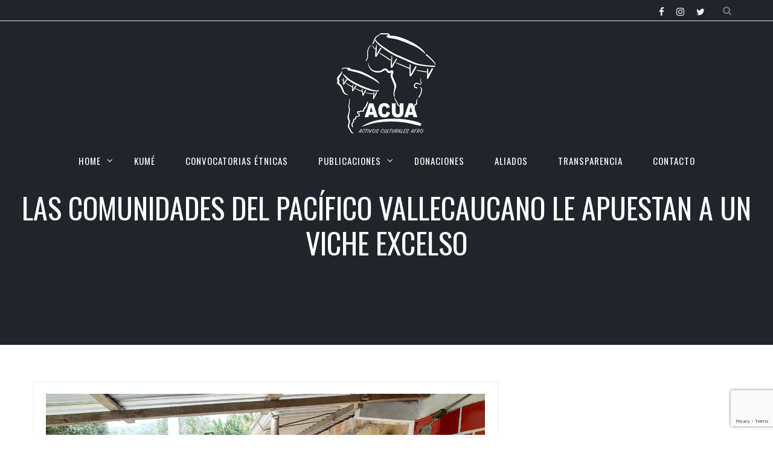

--- FILE ---
content_type: text/html; charset=UTF-8
request_url: https://programaacua.org/las-comunidades-del-pacifico-vallecaucano-le-apuestan-a-un-viche-excelso/
body_size: 17611
content:
<!DOCTYPE html>
<html lang="es-CO" prefix="og: http://ogp.me/ns#">
    <head>
        <meta charset="UTF-8">   

                
        <meta name="viewport" content="width=device-width, initial-scale=1.0, maximum-scale=1.0, user-scalable=no" /><meta name='robots' content='index, follow, max-image-preview:large, max-snippet:-1, max-video-preview:-1' />

	<!-- This site is optimized with the Yoast SEO plugin v26.8 - https://yoast.com/product/yoast-seo-wordpress/ -->
	<title>Las comunidades del Pacífico vallecaucano le apuestan a un viche excelso - ACUA</title>
	<link rel="canonical" href="https://programaacua.org/las-comunidades-del-pacifico-vallecaucano-le-apuestan-a-un-viche-excelso/" />
	<meta property="og:locale" content="es_ES" />
	<meta property="og:type" content="article" />
	<meta property="og:title" content="Las comunidades del Pacífico vallecaucano le apuestan a un viche excelso - ACUA" />
	<meta property="og:description" content="El oficio de la destilación de viche/biche ha acompañado históricamente a las comunidades afro del Pacífico colombiano. Está presente en sus celebraciones, actos religiosos, labores productivas, e igualmente ha hecho parte de sus luchas y resistencias desde el territorio. Desde sus inicios, la Fundación Activos Culturales Afro &#8211; ACUA ha puesto gran parte de sus [&hellip;]" />
	<meta property="og:url" content="https://programaacua.org/las-comunidades-del-pacifico-vallecaucano-le-apuestan-a-un-viche-excelso/" />
	<meta property="og:site_name" content="ACUA" />
	<meta property="article:published_time" content="2020-11-10T04:09:30+00:00" />
	<meta property="og:image" content="https://programaacua.org/wp-content/uploads/2020/11/Captura-de-Pantalla-2020-11-09-a-las-11.07.43-p.-m..png" />
	<meta property="og:image:width" content="728" />
	<meta property="og:image:height" content="545" />
	<meta property="og:image:type" content="image/png" />
	<meta name="author" content="Fundación Acua" />
	<meta name="twitter:card" content="summary_large_image" />
	<meta name="twitter:label1" content="Escrito por" />
	<meta name="twitter:data1" content="Fundación Acua" />
	<meta name="twitter:label2" content="Tiempo de lectura" />
	<meta name="twitter:data2" content="3 minutos" />
	<script type="application/ld+json" class="yoast-schema-graph">{"@context":"https://schema.org","@graph":[{"@type":"Article","@id":"https://programaacua.org/las-comunidades-del-pacifico-vallecaucano-le-apuestan-a-un-viche-excelso/#article","isPartOf":{"@id":"https://programaacua.org/las-comunidades-del-pacifico-vallecaucano-le-apuestan-a-un-viche-excelso/"},"author":{"name":"Fundación Acua","@id":"https://programaacua.org/#/schema/person/7828817f968a80e3f72f655f21e99931"},"headline":"Las comunidades del Pacífico vallecaucano le apuestan a un viche excelso","datePublished":"2020-11-10T04:09:30+00:00","mainEntityOfPage":{"@id":"https://programaacua.org/las-comunidades-del-pacifico-vallecaucano-le-apuestan-a-un-viche-excelso/"},"wordCount":580,"image":{"@id":"https://programaacua.org/las-comunidades-del-pacifico-vallecaucano-le-apuestan-a-un-viche-excelso/#primaryimage"},"thumbnailUrl":"https://programaacua.org/wp-content/uploads/2020/11/Captura-de-Pantalla-2020-11-09-a-las-11.07.43-p.-m..png","articleSection":["ACUA"],"inLanguage":"es-CO"},{"@type":"WebPage","@id":"https://programaacua.org/las-comunidades-del-pacifico-vallecaucano-le-apuestan-a-un-viche-excelso/","url":"https://programaacua.org/las-comunidades-del-pacifico-vallecaucano-le-apuestan-a-un-viche-excelso/","name":"Las comunidades del Pacífico vallecaucano le apuestan a un viche excelso - ACUA","isPartOf":{"@id":"https://programaacua.org/#website"},"primaryImageOfPage":{"@id":"https://programaacua.org/las-comunidades-del-pacifico-vallecaucano-le-apuestan-a-un-viche-excelso/#primaryimage"},"image":{"@id":"https://programaacua.org/las-comunidades-del-pacifico-vallecaucano-le-apuestan-a-un-viche-excelso/#primaryimage"},"thumbnailUrl":"https://programaacua.org/wp-content/uploads/2020/11/Captura-de-Pantalla-2020-11-09-a-las-11.07.43-p.-m..png","datePublished":"2020-11-10T04:09:30+00:00","author":{"@id":"https://programaacua.org/#/schema/person/7828817f968a80e3f72f655f21e99931"},"breadcrumb":{"@id":"https://programaacua.org/las-comunidades-del-pacifico-vallecaucano-le-apuestan-a-un-viche-excelso/#breadcrumb"},"inLanguage":"es-CO","potentialAction":[{"@type":"ReadAction","target":["https://programaacua.org/las-comunidades-del-pacifico-vallecaucano-le-apuestan-a-un-viche-excelso/"]}]},{"@type":"ImageObject","inLanguage":"es-CO","@id":"https://programaacua.org/las-comunidades-del-pacifico-vallecaucano-le-apuestan-a-un-viche-excelso/#primaryimage","url":"https://programaacua.org/wp-content/uploads/2020/11/Captura-de-Pantalla-2020-11-09-a-las-11.07.43-p.-m..png","contentUrl":"https://programaacua.org/wp-content/uploads/2020/11/Captura-de-Pantalla-2020-11-09-a-las-11.07.43-p.-m..png","width":728,"height":545,"caption":"Las comunidades del Pacífico vallecaucano le apuestan a un viche excelso"},{"@type":"BreadcrumbList","@id":"https://programaacua.org/las-comunidades-del-pacifico-vallecaucano-le-apuestan-a-un-viche-excelso/#breadcrumb","itemListElement":[{"@type":"ListItem","position":1,"name":"Home","item":"https://programaacua.org/"},{"@type":"ListItem","position":2,"name":"Blog","item":"https://programaacua.org/blog/"},{"@type":"ListItem","position":3,"name":"Las comunidades del Pacífico vallecaucano le apuestan a un viche excelso"}]},{"@type":"WebSite","@id":"https://programaacua.org/#website","url":"https://programaacua.org/","name":"ACUA","description":"Otro sitio realizado con WordPress","potentialAction":[{"@type":"SearchAction","target":{"@type":"EntryPoint","urlTemplate":"https://programaacua.org/?s={search_term_string}"},"query-input":{"@type":"PropertyValueSpecification","valueRequired":true,"valueName":"search_term_string"}}],"inLanguage":"es-CO"},{"@type":"Person","@id":"https://programaacua.org/#/schema/person/7828817f968a80e3f72f655f21e99931","name":"Fundación Acua","image":{"@type":"ImageObject","inLanguage":"es-CO","@id":"https://programaacua.org/#/schema/person/image/","url":"https://secure.gravatar.com/avatar/30c5f5e708100f8309ff0df8fefcaf7ab7ae221b0d3ab6985a41606e70736281?s=96&d=mm&r=g","contentUrl":"https://secure.gravatar.com/avatar/30c5f5e708100f8309ff0df8fefcaf7ab7ae221b0d3ab6985a41606e70736281?s=96&d=mm&r=g","caption":"Fundación Acua"},"url":"https://programaacua.org/author/julian/"}]}</script>
	<!-- / Yoast SEO plugin. -->


<link rel='dns-prefetch' href='//maps.googleapis.com' />
<link rel='dns-prefetch' href='//stats.wp.com' />
<link rel='dns-prefetch' href='//fonts.googleapis.com' />
<link rel='preconnect' href='//c0.wp.com' />
<link rel="alternate" type="application/rss+xml" title="ACUA &raquo; Feed" href="https://programaacua.org/feed/" />
<link rel="alternate" type="application/rss+xml" title="ACUA &raquo; RSS de los comentarios" href="https://programaacua.org/comments/feed/" />
<link rel="alternate" type="application/rss+xml" title="ACUA &raquo; Las comunidades del Pacífico vallecaucano le apuestan a un viche excelso RSS de los comentarios" href="https://programaacua.org/las-comunidades-del-pacifico-vallecaucano-le-apuestan-a-un-viche-excelso/feed/" />
<link rel="alternate" title="oEmbed (JSON)" type="application/json+oembed" href="https://programaacua.org/wp-json/oembed/1.0/embed?url=https%3A%2F%2Fprogramaacua.org%2Flas-comunidades-del-pacifico-vallecaucano-le-apuestan-a-un-viche-excelso%2F" />
<link rel="alternate" title="oEmbed (XML)" type="text/xml+oembed" href="https://programaacua.org/wp-json/oembed/1.0/embed?url=https%3A%2F%2Fprogramaacua.org%2Flas-comunidades-del-pacifico-vallecaucano-le-apuestan-a-un-viche-excelso%2F&#038;format=xml" />
<meta property="og:title" content="Las comunidades del Pacífico vallecaucano le apuestan a un viche excelso"/><meta property="og:url" content="https://programaacua.org/las-comunidades-del-pacifico-vallecaucano-le-apuestan-a-un-viche-excelso/"/><meta property="og:site_name" content="ACUA"/><meta property="og:type" content="article"/><meta property="og:image" content="https://programaacua.org/wp-content/uploads/2020/11/Captura-de-Pantalla-2020-11-09-a-las-11.07.43-p.-m.-640x545.png"/><style id='wp-img-auto-sizes-contain-inline-css' type='text/css'>
img:is([sizes=auto i],[sizes^="auto," i]){contain-intrinsic-size:3000px 1500px}
/*# sourceURL=wp-img-auto-sizes-contain-inline-css */
</style>
<link rel='stylesheet' id='ht_ctc_main_css-css' href='https://programaacua.org/wp-content/plugins/click-to-chat-for-whatsapp/new/inc/assets/css/main.css?ver=4.36' type='text/css' media='all' />
<style id='wp-emoji-styles-inline-css' type='text/css'>

	img.wp-smiley, img.emoji {
		display: inline !important;
		border: none !important;
		box-shadow: none !important;
		height: 1em !important;
		width: 1em !important;
		margin: 0 0.07em !important;
		vertical-align: -0.1em !important;
		background: none !important;
		padding: 0 !important;
	}
/*# sourceURL=wp-emoji-styles-inline-css */
</style>
<link rel='stylesheet' id='wp-block-library-css' href='https://c0.wp.com/c/6.9/wp-includes/css/dist/block-library/style.min.css' type='text/css' media='all' />
<style id='classic-theme-styles-inline-css' type='text/css'>
/*! This file is auto-generated */
.wp-block-button__link{color:#fff;background-color:#32373c;border-radius:9999px;box-shadow:none;text-decoration:none;padding:calc(.667em + 2px) calc(1.333em + 2px);font-size:1.125em}.wp-block-file__button{background:#32373c;color:#fff;text-decoration:none}
/*# sourceURL=/wp-includes/css/classic-themes.min.css */
</style>
<style id='ce4wp-subscribe-style-inline-css' type='text/css'>
.wp-block-ce4wp-subscribe{max-width:840px;margin:0 auto}.wp-block-ce4wp-subscribe .title{margin-bottom:0}.wp-block-ce4wp-subscribe .subTitle{margin-top:0;font-size:0.8em}.wp-block-ce4wp-subscribe .disclaimer{margin-top:5px;font-size:0.8em}.wp-block-ce4wp-subscribe .disclaimer .disclaimer-label{margin-left:10px}.wp-block-ce4wp-subscribe .inputBlock{width:100%;margin-bottom:10px}.wp-block-ce4wp-subscribe .inputBlock input{width:100%}.wp-block-ce4wp-subscribe .inputBlock label{display:inline-block}.wp-block-ce4wp-subscribe .submit-button{margin-top:25px;display:block}.wp-block-ce4wp-subscribe .required-text{display:inline-block;margin:0;padding:0;margin-left:0.3em}.wp-block-ce4wp-subscribe .onSubmission{height:0;max-width:840px;margin:0 auto}.wp-block-ce4wp-subscribe .firstNameSummary .lastNameSummary{text-transform:capitalize}.wp-block-ce4wp-subscribe .ce4wp-inline-notification{display:flex;flex-direction:row;align-items:center;padding:13px 10px;width:100%;height:40px;border-style:solid;border-color:orange;border-width:1px;border-left-width:4px;border-radius:3px;background:rgba(255,133,15,0.1);flex:none;order:0;flex-grow:1;margin:0px 0px}.wp-block-ce4wp-subscribe .ce4wp-inline-warning-text{font-style:normal;font-weight:normal;font-size:16px;line-height:20px;display:flex;align-items:center;color:#571600;margin-left:9px}.wp-block-ce4wp-subscribe .ce4wp-inline-warning-icon{color:orange}.wp-block-ce4wp-subscribe .ce4wp-inline-warning-arrow{color:#571600;margin-left:auto}.wp-block-ce4wp-subscribe .ce4wp-banner-clickable{cursor:pointer}.ce4wp-link{cursor:pointer}

.no-flex{display:block}.sub-header{margin-bottom:1em}


/*# sourceURL=https://programaacua.org/wp-content/plugins/creative-mail-by-constant-contact/assets/js/block/subscribe.css */
</style>
<style id='pdfemb-pdf-embedder-viewer-style-inline-css' type='text/css'>
.wp-block-pdfemb-pdf-embedder-viewer{max-width:none}

/*# sourceURL=https://programaacua.org/wp-content/plugins/pdf-embedder/block/build/style-index.css */
</style>
<link rel='stylesheet' id='mediaelement-css' href='https://c0.wp.com/c/6.9/wp-includes/js/mediaelement/mediaelementplayer-legacy.min.css' type='text/css' media='all' />
<link rel='stylesheet' id='wp-mediaelement-css' href='https://c0.wp.com/c/6.9/wp-includes/js/mediaelement/wp-mediaelement.min.css' type='text/css' media='all' />
<style id='jetpack-sharing-buttons-style-inline-css' type='text/css'>
.jetpack-sharing-buttons__services-list{display:flex;flex-direction:row;flex-wrap:wrap;gap:0;list-style-type:none;margin:5px;padding:0}.jetpack-sharing-buttons__services-list.has-small-icon-size{font-size:12px}.jetpack-sharing-buttons__services-list.has-normal-icon-size{font-size:16px}.jetpack-sharing-buttons__services-list.has-large-icon-size{font-size:24px}.jetpack-sharing-buttons__services-list.has-huge-icon-size{font-size:36px}@media print{.jetpack-sharing-buttons__services-list{display:none!important}}.editor-styles-wrapper .wp-block-jetpack-sharing-buttons{gap:0;padding-inline-start:0}ul.jetpack-sharing-buttons__services-list.has-background{padding:1.25em 2.375em}
/*# sourceURL=https://programaacua.org/wp-content/plugins/jetpack/_inc/blocks/sharing-buttons/view.css */
</style>
<style id='global-styles-inline-css' type='text/css'>
:root{--wp--preset--aspect-ratio--square: 1;--wp--preset--aspect-ratio--4-3: 4/3;--wp--preset--aspect-ratio--3-4: 3/4;--wp--preset--aspect-ratio--3-2: 3/2;--wp--preset--aspect-ratio--2-3: 2/3;--wp--preset--aspect-ratio--16-9: 16/9;--wp--preset--aspect-ratio--9-16: 9/16;--wp--preset--color--black: #000000;--wp--preset--color--cyan-bluish-gray: #abb8c3;--wp--preset--color--white: #ffffff;--wp--preset--color--pale-pink: #f78da7;--wp--preset--color--vivid-red: #cf2e2e;--wp--preset--color--luminous-vivid-orange: #ff6900;--wp--preset--color--luminous-vivid-amber: #fcb900;--wp--preset--color--light-green-cyan: #7bdcb5;--wp--preset--color--vivid-green-cyan: #00d084;--wp--preset--color--pale-cyan-blue: #8ed1fc;--wp--preset--color--vivid-cyan-blue: #0693e3;--wp--preset--color--vivid-purple: #9b51e0;--wp--preset--gradient--vivid-cyan-blue-to-vivid-purple: linear-gradient(135deg,rgb(6,147,227) 0%,rgb(155,81,224) 100%);--wp--preset--gradient--light-green-cyan-to-vivid-green-cyan: linear-gradient(135deg,rgb(122,220,180) 0%,rgb(0,208,130) 100%);--wp--preset--gradient--luminous-vivid-amber-to-luminous-vivid-orange: linear-gradient(135deg,rgb(252,185,0) 0%,rgb(255,105,0) 100%);--wp--preset--gradient--luminous-vivid-orange-to-vivid-red: linear-gradient(135deg,rgb(255,105,0) 0%,rgb(207,46,46) 100%);--wp--preset--gradient--very-light-gray-to-cyan-bluish-gray: linear-gradient(135deg,rgb(238,238,238) 0%,rgb(169,184,195) 100%);--wp--preset--gradient--cool-to-warm-spectrum: linear-gradient(135deg,rgb(74,234,220) 0%,rgb(151,120,209) 20%,rgb(207,42,186) 40%,rgb(238,44,130) 60%,rgb(251,105,98) 80%,rgb(254,248,76) 100%);--wp--preset--gradient--blush-light-purple: linear-gradient(135deg,rgb(255,206,236) 0%,rgb(152,150,240) 100%);--wp--preset--gradient--blush-bordeaux: linear-gradient(135deg,rgb(254,205,165) 0%,rgb(254,45,45) 50%,rgb(107,0,62) 100%);--wp--preset--gradient--luminous-dusk: linear-gradient(135deg,rgb(255,203,112) 0%,rgb(199,81,192) 50%,rgb(65,88,208) 100%);--wp--preset--gradient--pale-ocean: linear-gradient(135deg,rgb(255,245,203) 0%,rgb(182,227,212) 50%,rgb(51,167,181) 100%);--wp--preset--gradient--electric-grass: linear-gradient(135deg,rgb(202,248,128) 0%,rgb(113,206,126) 100%);--wp--preset--gradient--midnight: linear-gradient(135deg,rgb(2,3,129) 0%,rgb(40,116,252) 100%);--wp--preset--font-size--small: 13px;--wp--preset--font-size--medium: 20px;--wp--preset--font-size--large: 36px;--wp--preset--font-size--x-large: 42px;--wp--preset--spacing--20: 0.44rem;--wp--preset--spacing--30: 0.67rem;--wp--preset--spacing--40: 1rem;--wp--preset--spacing--50: 1.5rem;--wp--preset--spacing--60: 2.25rem;--wp--preset--spacing--70: 3.38rem;--wp--preset--spacing--80: 5.06rem;--wp--preset--shadow--natural: 6px 6px 9px rgba(0, 0, 0, 0.2);--wp--preset--shadow--deep: 12px 12px 50px rgba(0, 0, 0, 0.4);--wp--preset--shadow--sharp: 6px 6px 0px rgba(0, 0, 0, 0.2);--wp--preset--shadow--outlined: 6px 6px 0px -3px rgb(255, 255, 255), 6px 6px rgb(0, 0, 0);--wp--preset--shadow--crisp: 6px 6px 0px rgb(0, 0, 0);}:where(.is-layout-flex){gap: 0.5em;}:where(.is-layout-grid){gap: 0.5em;}body .is-layout-flex{display: flex;}.is-layout-flex{flex-wrap: wrap;align-items: center;}.is-layout-flex > :is(*, div){margin: 0;}body .is-layout-grid{display: grid;}.is-layout-grid > :is(*, div){margin: 0;}:where(.wp-block-columns.is-layout-flex){gap: 2em;}:where(.wp-block-columns.is-layout-grid){gap: 2em;}:where(.wp-block-post-template.is-layout-flex){gap: 1.25em;}:where(.wp-block-post-template.is-layout-grid){gap: 1.25em;}.has-black-color{color: var(--wp--preset--color--black) !important;}.has-cyan-bluish-gray-color{color: var(--wp--preset--color--cyan-bluish-gray) !important;}.has-white-color{color: var(--wp--preset--color--white) !important;}.has-pale-pink-color{color: var(--wp--preset--color--pale-pink) !important;}.has-vivid-red-color{color: var(--wp--preset--color--vivid-red) !important;}.has-luminous-vivid-orange-color{color: var(--wp--preset--color--luminous-vivid-orange) !important;}.has-luminous-vivid-amber-color{color: var(--wp--preset--color--luminous-vivid-amber) !important;}.has-light-green-cyan-color{color: var(--wp--preset--color--light-green-cyan) !important;}.has-vivid-green-cyan-color{color: var(--wp--preset--color--vivid-green-cyan) !important;}.has-pale-cyan-blue-color{color: var(--wp--preset--color--pale-cyan-blue) !important;}.has-vivid-cyan-blue-color{color: var(--wp--preset--color--vivid-cyan-blue) !important;}.has-vivid-purple-color{color: var(--wp--preset--color--vivid-purple) !important;}.has-black-background-color{background-color: var(--wp--preset--color--black) !important;}.has-cyan-bluish-gray-background-color{background-color: var(--wp--preset--color--cyan-bluish-gray) !important;}.has-white-background-color{background-color: var(--wp--preset--color--white) !important;}.has-pale-pink-background-color{background-color: var(--wp--preset--color--pale-pink) !important;}.has-vivid-red-background-color{background-color: var(--wp--preset--color--vivid-red) !important;}.has-luminous-vivid-orange-background-color{background-color: var(--wp--preset--color--luminous-vivid-orange) !important;}.has-luminous-vivid-amber-background-color{background-color: var(--wp--preset--color--luminous-vivid-amber) !important;}.has-light-green-cyan-background-color{background-color: var(--wp--preset--color--light-green-cyan) !important;}.has-vivid-green-cyan-background-color{background-color: var(--wp--preset--color--vivid-green-cyan) !important;}.has-pale-cyan-blue-background-color{background-color: var(--wp--preset--color--pale-cyan-blue) !important;}.has-vivid-cyan-blue-background-color{background-color: var(--wp--preset--color--vivid-cyan-blue) !important;}.has-vivid-purple-background-color{background-color: var(--wp--preset--color--vivid-purple) !important;}.has-black-border-color{border-color: var(--wp--preset--color--black) !important;}.has-cyan-bluish-gray-border-color{border-color: var(--wp--preset--color--cyan-bluish-gray) !important;}.has-white-border-color{border-color: var(--wp--preset--color--white) !important;}.has-pale-pink-border-color{border-color: var(--wp--preset--color--pale-pink) !important;}.has-vivid-red-border-color{border-color: var(--wp--preset--color--vivid-red) !important;}.has-luminous-vivid-orange-border-color{border-color: var(--wp--preset--color--luminous-vivid-orange) !important;}.has-luminous-vivid-amber-border-color{border-color: var(--wp--preset--color--luminous-vivid-amber) !important;}.has-light-green-cyan-border-color{border-color: var(--wp--preset--color--light-green-cyan) !important;}.has-vivid-green-cyan-border-color{border-color: var(--wp--preset--color--vivid-green-cyan) !important;}.has-pale-cyan-blue-border-color{border-color: var(--wp--preset--color--pale-cyan-blue) !important;}.has-vivid-cyan-blue-border-color{border-color: var(--wp--preset--color--vivid-cyan-blue) !important;}.has-vivid-purple-border-color{border-color: var(--wp--preset--color--vivid-purple) !important;}.has-vivid-cyan-blue-to-vivid-purple-gradient-background{background: var(--wp--preset--gradient--vivid-cyan-blue-to-vivid-purple) !important;}.has-light-green-cyan-to-vivid-green-cyan-gradient-background{background: var(--wp--preset--gradient--light-green-cyan-to-vivid-green-cyan) !important;}.has-luminous-vivid-amber-to-luminous-vivid-orange-gradient-background{background: var(--wp--preset--gradient--luminous-vivid-amber-to-luminous-vivid-orange) !important;}.has-luminous-vivid-orange-to-vivid-red-gradient-background{background: var(--wp--preset--gradient--luminous-vivid-orange-to-vivid-red) !important;}.has-very-light-gray-to-cyan-bluish-gray-gradient-background{background: var(--wp--preset--gradient--very-light-gray-to-cyan-bluish-gray) !important;}.has-cool-to-warm-spectrum-gradient-background{background: var(--wp--preset--gradient--cool-to-warm-spectrum) !important;}.has-blush-light-purple-gradient-background{background: var(--wp--preset--gradient--blush-light-purple) !important;}.has-blush-bordeaux-gradient-background{background: var(--wp--preset--gradient--blush-bordeaux) !important;}.has-luminous-dusk-gradient-background{background: var(--wp--preset--gradient--luminous-dusk) !important;}.has-pale-ocean-gradient-background{background: var(--wp--preset--gradient--pale-ocean) !important;}.has-electric-grass-gradient-background{background: var(--wp--preset--gradient--electric-grass) !important;}.has-midnight-gradient-background{background: var(--wp--preset--gradient--midnight) !important;}.has-small-font-size{font-size: var(--wp--preset--font-size--small) !important;}.has-medium-font-size{font-size: var(--wp--preset--font-size--medium) !important;}.has-large-font-size{font-size: var(--wp--preset--font-size--large) !important;}.has-x-large-font-size{font-size: var(--wp--preset--font-size--x-large) !important;}
:where(.wp-block-post-template.is-layout-flex){gap: 1.25em;}:where(.wp-block-post-template.is-layout-grid){gap: 1.25em;}
:where(.wp-block-term-template.is-layout-flex){gap: 1.25em;}:where(.wp-block-term-template.is-layout-grid){gap: 1.25em;}
:where(.wp-block-columns.is-layout-flex){gap: 2em;}:where(.wp-block-columns.is-layout-grid){gap: 2em;}
:root :where(.wp-block-pullquote){font-size: 1.5em;line-height: 1.6;}
/*# sourceURL=global-styles-inline-css */
</style>
<link rel='stylesheet' id='contact-form-7-css' href='https://programaacua.org/wp-content/plugins/contact-form-7/includes/css/styles.css?ver=6.1.4' type='text/css' media='all' />
<link rel='stylesheet' id='rs-plugin-settings-css' href='https://programaacua.org/wp-content/plugins/revslider/public/assets/css/settings.css?ver=5.4.8' type='text/css' media='all' />
<style id='rs-plugin-settings-inline-css' type='text/css'>
#rs-demo-id {}
/*# sourceURL=rs-plugin-settings-inline-css */
</style>
<link rel='stylesheet' id='sp-news-public-css' href='https://programaacua.org/wp-content/plugins/sp-news-and-widget/assets/css/wpnw-public.css?ver=5.0.6' type='text/css' media='all' />
<link rel='stylesheet' id='c4wp-public-css' href='https://programaacua.org/wp-content/plugins/wp-captcha//assets/css/c4wp-public.css?ver=6.9' type='text/css' media='all' />
<link rel='stylesheet' id='vela-css' href='https://programaacua.org/wp-content/themes/Vela/style.css?ver=2.0.4' type='text/css' media='all' />
<link rel='stylesheet' id='font-awesome-css' href='https://programaacua.org/wp-content/themes/Vela/css/font-awesome.min.css?ver=4.6.0' type='text/css' media='all' />
<link rel='stylesheet' id='bootstrap-css' href='https://programaacua.org/wp-content/themes/Vela/css/bootstrap.min.css' type='text/css' media='all' />
<link rel='stylesheet' id='owl-carousel-css' href='https://programaacua.org/wp-content/themes/Vela/css/owl.carousel.min.css' type='text/css' media='all' />
<link rel='stylesheet' id='flexslider-css' href='https://programaacua.org/wp-content/themes/Vela/css/flexslider.min.css' type='text/css' media='all' />
<link rel='stylesheet' id='prettyphoto-css' href='https://programaacua.org/wp-content/themes/Vela/css/prettyPhoto.min.css' type='text/css' media='all' />
<link rel='stylesheet' id='nivo-slider-css-css' href='https://programaacua.org/wp-content/plugins/js_composer/assets/lib/bower/nivoslider/nivo-slider.min.css?ver=5.5.2' type='text/css' media='all' />
<link rel='stylesheet' id='nivo-slider-theme-css' href='https://programaacua.org/wp-content/plugins/js_composer/assets/lib/bower/nivoslider/themes/default/default.min.css?ver=5.5.2' type='text/css' media='all' />
<link rel='stylesheet' id='js_composer_front-css' href='https://programaacua.org/wp-content/plugins/js_composer/assets/css/js_composer.min.css?ver=5.5.2' type='text/css' media='all' />
<link rel='stylesheet' id='vela-animation-css' href='https://programaacua.org/wp-content/themes/Vela/css/animation.min.css?ver=2.0.4' type='text/css' media='all' />
<link rel='stylesheet' id='vela-theme-css' href='https://programaacua.org/wp-content/themes/Vela/css/vela.css?ver=2.0.4' type='text/css' media='all' />
<link rel='stylesheet' id='dflip-style-css' href='https://programaacua.org/wp-content/plugins/3d-flipbook-dflip-lite/assets/css/dflip.min.css?ver=2.4.20' type='text/css' media='all' />
<link rel='stylesheet' id='redux-google-fonts-wyde_options-css' href='https://fonts.googleapis.com/css?family=Lato%3A100%2C300%2C400%2C700%2C900%2C100italic%2C300italic%2C400italic%2C700italic%2C900italic%7COswald%3A200%2C300%2C400%2C500%2C600%2C700&#038;ver=1705080152' type='text/css' media='all' />
<script type="text/javascript" src="https://c0.wp.com/c/6.9/wp-includes/js/jquery/jquery.min.js" id="jquery-core-js"></script>
<script type="text/javascript" src="https://c0.wp.com/c/6.9/wp-includes/js/jquery/jquery-migrate.min.js" id="jquery-migrate-js"></script>
<script type="text/javascript" src="https://programaacua.org/wp-content/plugins/revslider/public/assets/js/jquery.themepunch.tools.min.js?ver=5.4.8" id="tp-tools-js"></script>
<script type="text/javascript" src="https://programaacua.org/wp-content/plugins/revslider/public/assets/js/jquery.themepunch.revolution.min.js?ver=5.4.8" id="revmin-js"></script>
<script type="text/javascript" src="https://programaacua.org/wp-content/plugins/wp-captcha//assets/js/c4wp-public.js?ver=6.9" id="c4wp-public-js"></script>
<script type="text/javascript" src="https://programaacua.org/wp-content/themes/Vela/js/modernizr.min.js" id="modernizr-js"></script>
<link rel="https://api.w.org/" href="https://programaacua.org/wp-json/" /><link rel="alternate" title="JSON" type="application/json" href="https://programaacua.org/wp-json/wp/v2/posts/9884" /><link rel="EditURI" type="application/rsd+xml" title="RSD" href="https://programaacua.org/xmlrpc.php?rsd" />
<meta name="generator" content="WordPress 6.9" />
<link rel='shortlink' href='https://programaacua.org/?p=9884' />

		<!-- GA Google Analytics @ https://m0n.co/ga -->
		<script>
			(function(i,s,o,g,r,a,m){i['GoogleAnalyticsObject']=r;i[r]=i[r]||function(){
			(i[r].q=i[r].q||[]).push(arguments)},i[r].l=1*new Date();a=s.createElement(o),
			m=s.getElementsByTagName(o)[0];a.async=1;a.src=g;m.parentNode.insertBefore(a,m)
			})(window,document,'script','https://www.google-analytics.com/analytics.js','ga');
			ga('create', 'UA-76039502-3', 'auto');
			ga('send', 'pageview');
		</script>

		<style>img#wpstats{display:none}</style>
		<meta name="generator" content="Elementor 3.34.3; features: additional_custom_breakpoints; settings: css_print_method-external, google_font-enabled, font_display-swap">
<meta name="generator" content="Powered by WPBakery Page Builder - drag and drop page builder for WordPress."/>
<!--[if lte IE 9]><link rel="stylesheet" type="text/css" href="https://programaacua.org/wp-content/plugins/js_composer/assets/css/vc_lte_ie9.min.css" media="screen"><![endif]-->			<style>
				.e-con.e-parent:nth-of-type(n+4):not(.e-lazyloaded):not(.e-no-lazyload),
				.e-con.e-parent:nth-of-type(n+4):not(.e-lazyloaded):not(.e-no-lazyload) * {
					background-image: none !important;
				}
				@media screen and (max-height: 1024px) {
					.e-con.e-parent:nth-of-type(n+3):not(.e-lazyloaded):not(.e-no-lazyload),
					.e-con.e-parent:nth-of-type(n+3):not(.e-lazyloaded):not(.e-no-lazyload) * {
						background-image: none !important;
					}
				}
				@media screen and (max-height: 640px) {
					.e-con.e-parent:nth-of-type(n+2):not(.e-lazyloaded):not(.e-no-lazyload),
					.e-con.e-parent:nth-of-type(n+2):not(.e-lazyloaded):not(.e-no-lazyload) * {
						background-image: none !important;
					}
				}
			</style>
			<meta name="generator" content="Powered by Slider Revolution 5.4.8 - responsive, Mobile-Friendly Slider Plugin for WordPress with comfortable drag and drop interface." />
<link rel="icon" href="https://programaacua.org/wp-content/uploads/2021/05/Captura-de-Pantalla-2021-05-10-a-las-11.12.39-a.-m.-100x100.png" sizes="32x32" />
<link rel="icon" href="https://programaacua.org/wp-content/uploads/2021/05/Captura-de-Pantalla-2021-05-10-a-las-11.12.39-a.-m.-300x300.png" sizes="192x192" />
<link rel="apple-touch-icon" href="https://programaacua.org/wp-content/uploads/2021/05/Captura-de-Pantalla-2021-05-10-a-las-11.12.39-a.-m.-300x300.png" />
<meta name="msapplication-TileImage" content="https://programaacua.org/wp-content/uploads/2021/05/Captura-de-Pantalla-2021-05-10-a-las-11.12.39-a.-m.-300x300.png" />
<script type="text/javascript">function setREVStartSize(e){									
						try{ e.c=jQuery(e.c);var i=jQuery(window).width(),t=9999,r=0,n=0,l=0,f=0,s=0,h=0;
							if(e.responsiveLevels&&(jQuery.each(e.responsiveLevels,function(e,f){f>i&&(t=r=f,l=e),i>f&&f>r&&(r=f,n=e)}),t>r&&(l=n)),f=e.gridheight[l]||e.gridheight[0]||e.gridheight,s=e.gridwidth[l]||e.gridwidth[0]||e.gridwidth,h=i/s,h=h>1?1:h,f=Math.round(h*f),"fullscreen"==e.sliderLayout){var u=(e.c.width(),jQuery(window).height());if(void 0!=e.fullScreenOffsetContainer){var c=e.fullScreenOffsetContainer.split(",");if (c) jQuery.each(c,function(e,i){u=jQuery(i).length>0?u-jQuery(i).outerHeight(!0):u}),e.fullScreenOffset.split("%").length>1&&void 0!=e.fullScreenOffset&&e.fullScreenOffset.length>0?u-=jQuery(window).height()*parseInt(e.fullScreenOffset,0)/100:void 0!=e.fullScreenOffset&&e.fullScreenOffset.length>0&&(u-=parseInt(e.fullScreenOffset,0))}f=u}else void 0!=e.minHeight&&f<e.minHeight&&(f=e.minHeight);e.c.closest(".rev_slider_wrapper").css({height:f})					
						}catch(d){console.log("Failure at Presize of Slider:"+d)}						
					};</script>
		<style type="text/css" id="wp-custom-css">
			.vc_btn3-container.vc_btn3-center {
    text-align: center;
    display: none;
}		</style>
		<style type="text/css" title="dynamic-css" class="options-output">#footer-bottom{background-color:#161616;background-size:cover;background-position:center bottom;}.archive.tax-portfolio_category #content, .archive.tax-portfolio_skill #content, .archive.tax-portfolio_tag #content{background-size:cover;background-position:center center;}body{font-family:Lato,Arial, Helvetica, sans-serif;line-height:22px;font-weight:normal;font-size:15px;}#header .nav-wrapper > #nav > ul > li > a{font-family:Oswald,Arial, Helvetica, sans-serif;letter-spacing:1px;font-weight:normal;}h1{font-family:Oswald,Arial, Helvetica, sans-serif;line-height:58px;font-weight:normal;font-size:48px;}h2{font-family:Oswald,Arial, Helvetica, sans-serif;line-height:52px;font-weight:normal;font-size:40px;}h3{font-family:Oswald,Arial, Helvetica, sans-serif;line-height:28px;font-weight:normal;font-size:22px;}h4, h5, h6, .post-title, .post-title a,.counter-box p, .vc_pie_chart .vc_pie_chart_value, .vc_progress_bar .vc_single_bar .vc_label, .wpb_accordion .wpb_accordion_wrapper .wpb_accordion_header, .wpb_tabs_nav a{font-family:Oswald,Arial, Helvetica, sans-serif;}</style><style type="text/css" data-name="vela-color-scheme">a,
blockquote:before, 
.highlight,
.top-nav > ul > li > a:hover,
.social-icons a:hover,
#header #nav > ul > li:hover > a,
#header #nav > ul > li.active > a,
#header #nav ul > li.current-menu-item > a,
#header #nav ul > li.current-menu-ancestor > a,
.menu-cart:hover > a,
#search:hover,
#header #search.active:hover,
#header.transparent #nav > ul > li:hover > a:before,
#header.transparent .menu-cart:hover > a:before,
#header.transparent #search:hover:before,
#header.fixed #nav > ul > li:hover > a,
#header.fixed #nav > ul > li.active > a,
#header.fixed #nav ul > li.current-menu-item > a,
#header.fixed #nav ul > li.current-menu-ancestor > a,
#header.fixed .nav-wrapper .menu-cart:hover > a,
#header.fixed .nav-wrapper #search:hover,
#header.mobile .mobile-nav-icon:hover, 
#header.mobile .nav > ul > li:hover > a, 
#header.mobile .nav > ul > li.active > a, 
#header.mobile .menu-cart:hover > a, 
#header.mobile #search:hover,
.post-title a:hover,
.prev-post a:hover,
.next-post a:hover,
.post-meta a:hover,
.widget a:hover,
.post-tags a:hover,
.related-posts a:hover,
.comment-box h4 a:hover,
.social-link a,
#toTop .border,
.background-striped .flex-direction-nav a:before,
.wpb_content_element .wpb_tabs_nav li.ui-tabs-active a:after,
.required,
.call-to-action:after,
.counter-box i,
.heading.title-4 h2:after,
.tp-caption .heading.title-4:after,
.heading.title-7 h2:after,
.tp-caption .heading.title-7:after,
.testimonial-name a
{
    color: #FA5C5D;
}
.view .post.sticky,
#header.mobile #nav .menu,
.wpb_toggle_title_active, 
#content h4.wpb_toggle_title_active, 
.wpb_accordion .wpb_accordion_wrapper .wpb_accordion_header.ui-state-active,
.vc_tta-panel.vc_active .vc_tta-panel-heading,
.vc_tta-color-grey.vc_tta-style-classic .vc_tta-panel.vc_active .vc_tta-panel-heading,
.heading.title-5 h2:after,
.tp-caption .heading.title-5:after,
.heading.title-8 h2:after,
.tp-caption .heading.title-8:after,
.heading.title-10 h2:after,
.tp-caption .heading.title-10:after {
    border-top-color: #FA5C5D;
}
::-moz-selection{
    background: #FA5C5D;
}
::selection {
    background: #FA5C5D;
}
#nav > ul > li:hover > a, 
#nav > ul > li.active > a,
#header.fixed #nav > ul > li:hover > a, 
.header .menu-cart:hover > a,
.menu-cart .dropdown-menu,
.header #search:hover,
.top-nav li:hover .sub-menu,
#nav li:hover .sub-menu,
#header.mobile #nav li.open > ul,
blockquote,
.heading.title-9 h2:before,
.tp-caption .heading.title-9:after{
    border-color: #FA5C5D;
}
.link-button span,
#toTop .border:before,
#header.mobile #nav > ul > li.open > a, 
#header.mobile #nav > ul > li.open:hover > a,
.menu-cart .cart-items,
#ajax-loader:before,
#ajax-loader:after,
.loading:before,
.loading:after,
.autocomplete .dropdown-menu ul > li > a:hover,
.autocomplete .search-more a:hover, 
.autocomplete .search-more.selected a, 
.share-icons .dropdown-menu li a:hover,
.flex-control-paging li a.flex-active ,
.testimonials-slider .flex-direction-nav a,
.counter-box span:before,
.counter-box span:after,
.dropcap,
.wpb_tour .wpb_tabs_nav li.ui-tabs-active,
.wpb_content_element .wpb_tabs_nav li.ui-tabs-active,
.wpb_content_element .wpb_tabs_nav li:hover,
.vc_progress_bar .vc_single_bar .vc_bar,
.post.sticky .post-date,
.call-to-action:before,
.effect-goliath figure p,
.effect-bubba figure{
    background-color: #FA5C5D;
}
.pagination a:hover,
.comments-nav a:hover,
.icon-block,
.icon-block .border,
input[type="submit"],
input[type="button"],
a.button,
a.tp-caption.rev-btn,
button{
    border-color:#FA5C5D;
    background-color:#FA5C5D;
}
#toTop:hover .border,
input[type="submit"]:hover,
input[type="button"]:hover,
a.link-button,
a.ghost-button,
a.ghost-button:hover,
.tp-caption a.link-button,
.tp-caption a.ghost-button:hover,
.heading.title-3 h2:after,
.tp-caption .heading.title-3:after
{
    border-color: #FA5C5D;
    color: #FA5C5D;
}
</style><noscript><style type="text/css"> .wpb_animate_when_almost_visible { opacity: 1; }</style></noscript>    </head><!-- Global site tag (gtag.js) - Google Analytics -->
<script async src="https://www.googletagmanager.com/gtag/js?id=UA-24799136-1"></script>
<script>
  window.dataLayer = window.dataLayer || [];
  function gtag(){dataLayer.push(arguments);}
  gtag('js', new Date());

  gtag('config', 'UA-24799136-1');
</script>
    <body class="wp-singular post-template-default single single-post postid-9884 single-format-standard wp-theme-Vela wide boxed-shadow header-v4 wpb-js-composer js-comp-ver-5.5.2 vc_responsive elementor-default elementor-kit-14980">        
        <div id="container" class="container">            
            <div id="preloader">
                                <div id="loading-animation" class="loader-1">
                                <div class="spinner">
                    <div class="cube1"></div>
                    <div class="cube2"></div>
                </div>
                                </div>
            </div>
            <div id="page">

                <div class="page-inner background with-overlay" style="background-color:#ffffff">
            <div class="section-overlay">
    </div>
                    <header id="header" class="header-v4 light sticky transparent full logo-top">
    <div class="header-wrapper">
        <div class="header-top">
    <div class="container">
        <div class="header-left">
                        <div class="top-nav dropdown-nav">
                <ul>
                                </ul>
            </div>
                        
                    </div>
        <div class="header-right">
                        
                        <ul class="social-icons"><li><a href="https://www.facebook.com/acuaorg" target="_blank" title="Facebook" data-placement="bottom"><i class="fa fa-facebook"></i></a></li><li><a href="https://www.instagram.com/fundacion_acua/" target="_blank" title="Instagram" data-placement="bottom"><i class="fa fa-instagram"></i></a></li><li><a href="https://twitter.com/FundacionACUA" target="_blank" title="Twitter" data-placement="bottom"><i class="fa fa-twitter"></i></a></li></ul>        
                                                <div id="search">
                <div class="search-wrapper">
    <form id="ajax-search-form" class="ajax-search-form clear" action="https://programaacua.org" method="get">
        <p class="search-input">
        <input type="text" name="s" id="keyword" value="" />
        </p>
        <button class="search-button"><i class="fa fa-search"></i></button>
    </form>
</div>            </div>
                    </div>
    </div>
</div>
<div class="header">
    <div class="container">
        <div class="mobile-nav-icon">
            <i class="fa fa-bars"></i>
        </div>            
        <span id="logo">
        <a href="https://programaacua.org">
                <img class="dark-logo"  src="https://programaacua.org/wp-content/uploads/2018/10/acua-logo-b.png"  data-retina="https://programaacua.org/wp-content/uploads/2018/10/acua-logo-b.png"  width="167"  height="166"  alt="ACUA" />
                        <img class="light-logo"  src="https://programaacua.org/wp-content/uploads/2018/10/acua-logo-b.png"  data-retina="https://programaacua.org/wp-content/themes/Vela/images/light-logo@2x.png"  width="167"  height="166"  alt="ACUA" />
                        <img class="dark-sticky"  src="https://programaacua.org/wp-content/themes/Vela/images/logo-sticky.png"  data-retina="https://programaacua.org/wp-content/themes/Vela/images/logo-sticky@2x.png"  alt="ACUA" />
            </a>
</span>          
        <div class="nav-wrapper">
            <nav id="nav" class="nav dropdown-nav">
                <ul class="menu">
                    <li id="menu-item-4438" class="menu-item menu-item-type-post_type menu-item-object-page menu-item-home menu-item-has-children menu-item-4438"><a href="https://programaacua.org/">HOME</a>
<ul class="sub-menu">
	<li id="menu-item-4739" class="menu-item menu-item-type-post_type menu-item-object-page menu-item-4739"><a href="https://programaacua.org/nosotros/">Nosotros</a></li>
	<li id="menu-item-14956" class="menu-item menu-item-type-post_type menu-item-object-page menu-item-14956"><a href="https://programaacua.org/mision/">Misión</a></li>
	<li id="menu-item-14962" class="menu-item menu-item-type-post_type menu-item-object-page menu-item-14962"><a href="https://programaacua.org/vision/">Visión</a></li>
	<li id="menu-item-14973" class="menu-item menu-item-type-post_type menu-item-object-page menu-item-14973"><a href="https://programaacua.org/lineas-de-accion/">Líneas de acción</a></li>
	<li id="menu-item-14978" class="menu-item menu-item-type-post_type menu-item-object-page menu-item-14978"><a href="https://programaacua.org/territorios-acua/">Territorios Acua</a></li>
</ul>
</li>
<li id="menu-item-10605" class="menu-item menu-item-type-custom menu-item-object-custom menu-item-10605"><a href="https://programaacua.org/emprendimientos/">KUMÉ</a></li>
<li id="menu-item-14740" class="menu-item menu-item-type-post_type menu-item-object-page menu-item-14740"><a href="https://programaacua.org/convocatorias-etnicas/">CONVOCATORIAS ÉTNICAS</a></li>
<li id="menu-item-5269" class="menu-item menu-item-type-post_type menu-item-object-page menu-item-has-children menu-item-5269"><a href="https://programaacua.org/nuestras-publicaciones/">Publicaciones</a>
<ul class="sub-menu">
	<li id="menu-item-14991" class="menu-item menu-item-type-post_type menu-item-object-page menu-item-14991"><a href="https://programaacua.org/nuestras-publicaciones/">Libros y colecciones</a></li>
	<li id="menu-item-14342" class="menu-item menu-item-type-custom menu-item-object-custom menu-item-14342"><a href="https://programaacua.org/observatorio-legislativo-afro/">Observatorio Afro</a></li>
	<li id="menu-item-14992" class="menu-item menu-item-type-post_type menu-item-object-page menu-item-14992"><a href="https://programaacua.org/articulos-recientes/">Noticias</a></li>
	<li id="menu-item-15030" class="menu-item menu-item-type-post_type menu-item-object-page menu-item-15030"><a href="https://programaacua.org/videoteca/">Videoteca</a></li>
</ul>
</li>
<li id="menu-item-14479" class="menu-item menu-item-type-post_type menu-item-object-page menu-item-14479"><a href="https://programaacua.org/dona-a-nuestras-causas/">Donaciones</a></li>
<li id="menu-item-14501" class="menu-item menu-item-type-post_type menu-item-object-page menu-item-14501"><a href="https://programaacua.org/aliados/">Aliados</a></li>
<li id="menu-item-4881" class="menu-item menu-item-type-post_type menu-item-object-page menu-item-4881"><a href="https://programaacua.org/transparencia/">TRANSPARENCIA</a></li>
<li id="menu-item-4723" class="menu-item menu-item-type-post_type menu-item-object-page menu-item-4723"><a href="https://programaacua.org/contacto/">CONTACTO</a></li>
                </ul>
            </nav>
        </div>
    </div>
</div> 
    </div>
</header>                                <div id="content">
                <div class="title-wrapper full">
                <div class="container">
        <div class="title">
            <h1>
            Las comunidades del Pacífico vallecaucano le apuestan a un viche excelso            </h1>
        </div>
    </div>
    </div>
<div class="container main-content one-right">    
    <div class="row">  
                <div class="col-md-8 main">
            <div class="blog-detail content">
                                <div class="blog-detail-inner">
                <article id="post-9884" class="has-cover clear post-9884 post type-post status-publish format-standard has-post-thumbnail hentry category-acua">
    <div class="post-header">
                <div class="image-wrapper">
                    <a href="https://programaacua.org/wp-content/uploads/2020/11/Captura-de-Pantalla-2020-11-09-a-las-11.07.43-p.-m..png" rel="prettyPhoto[blog]">
            <img width="728" height="450" src="https://programaacua.org/wp-content/uploads/2020/11/Captura-de-Pantalla-2020-11-09-a-las-11.07.43-p.-m.-728x450.png" class="attachment-blog-large size-blog-large wp-post-image" alt="Las comunidades del Pacífico vallecaucano le apuestan a un viche excelso" decoding="async" />        </a>
            </div>
    </div>
    <div class="post-detail">
        <h2 class="post-title">Las comunidades del Pacífico vallecaucano le apuestan a un viche excelso</h2>    <div class="post-meta">
            <span class="post-datetime">
                                <span class="date"><a href="https://programaacua.org/2020/11/10/">10 noviembre, 2020</a></span>
                                                <span class="time">4:09 am</span>
                            </span>
                        <span class="post-author">
                <strong>By</strong><a href="https://programaacua.org/author/julian/" title="Entradas de Fundación Acua" rel="author">Fundación Acua</a>            </span>
                                    <span class="post-category">
                <strong>In</strong><a href="https://programaacua.org/category/acua/" title="ACUA">ACUA</a>            </span>  
                                    <div class="meta-right">
                                    <div class="share-icons navbar-right">
                <a href="#"><i class="fa fa-share-alt"></i></a>
                <ul class="dropdown-menu">
                    <li>
                        <a href="http://www.facebook.com/sharer/sharer.php?u=https%3A%2F%2Fprogramaacua.org%2Flas-comunidades-del-pacifico-vallecaucano-le-apuestan-a-un-viche-excelso%2F" target="_blank"><i class="fa fa-facebook"></i>Facebook</a>
                    </li>
                    <li>
                        <a href="https://twitter.com/intent/tweet?source=webclient&amp;url=https%3A%2F%2Fprogramaacua.org%2Flas-comunidades-del-pacifico-vallecaucano-le-apuestan-a-un-viche-excelso%2F&amp;text=Las+comunidades+del+Pac%C3%ADfico+vallecaucano+le+apuestan+a+un+viche+excelso" target="_blank"><i class="fa fa-twitter"></i>Twitter</a>
                    </li>
                    <li>
                        <a href="https://plus.google.com/share?url=https%3A%2F%2Fprogramaacua.org%2Flas-comunidades-del-pacifico-vallecaucano-le-apuestan-a-un-viche-excelso%2F" target="_blank"><i class="fa fa-google-plus"></i>Google+</a>
                    </li>
                </ul>
            </div>
                        
            </div>
	</div>
                    <div class="post-content">
        <p>El oficio de la destilación de viche/biche ha acompañado históricamente a las comunidades afro del Pacífico colombiano. Está presente en sus celebraciones, actos religiosos, labores productivas, e igualmente ha hecho parte de sus luchas y resistencias desde el territorio.<span id="more-9884"></span></p>
<p>Desde sus inicios, la Fundación Activos Culturales Afro &#8211; ACUA ha puesto gran parte de sus esfuerzos en el mejoramiento de las condiciones de producción, así como en la visibilización y creación de espacios para la comercialización de las bebidas tradicionales del Pacífico colombiano.</p>
<p>Durante el año 2019, el colectivo Destila Patrimonio y la Universidad del Pacífico, acompañadas de la Fundación Sociedad Portuaria de Buenaventura y la Fundación ACUA, llevaron a cabo un proceso de diagnóstico y documentación técnica en distintos territorios de vocación vichera de Buenaventura (Valle del Cauca): río Cajambre, Consejo Comunitario de Calle Larga, Consejo Comunitario Las Palmeras, Bajo Calima y Triana.</p>
<p>Del trabajo realizado en estas comunidades se logró hacer un diagnóstico de la situación actual de la producción del viche/biche. A partir de este diagnóstico, se identificaron algunos puntos a mejorar, relacionados principalmente a la destilación de esta bebida tradicional. Es así como la Gobernación del Valle del Cauca, el colectivo Destila Patrimonio y la Fundación ACUA iniciaron un programa de sustitución de piezas y elementos para la recuperación del proceso de destilación del viche/biche y el mejoramiento de los alambiques. Este proyecto piloto se ejecutó a través de la aplicación del colectivo Destila Patrimonio a una convocatoria realizada por el Fondo Valle INN destinada a entregar un capital a emprendimientos en el Valle del Cauca.</p>
<p>Destila Patrimonio identificó a un grupo de productores y productoras de viche/biche de los diferentes territorios de Buenaventura para que hicieran parte de este proyecto piloto de adecuación de unidades productivas. Sin alterar prácticas y procesos que son propios a la elaboración del viche/biche ancestral, las comunidades escogieron los materiales y el prototipo de ciertas piezas con el fin de mejorar el producto final y elevar la calidad  sin alterar su esencia patrimonial y manteniendo la tradición de esta bebida.</p>
<div id="attachment_9886" style="width: 742px" class="wp-caption aligncenter"><a href="https://programaacua.org/wp-content/uploads/2020/11/Captura-de-Pantalla-2020-11-09-a-las-11.08.37-p.-m..png"><img fetchpriority="high" decoding="async" aria-describedby="caption-attachment-9886" class="wp-image-9886 size-full" src="https://programaacua.org/wp-content/uploads/2020/11/Captura-de-Pantalla-2020-11-09-a-las-11.08.37-p.-m..png" alt="Entrega de alambiques en Colonia Bajo Calima" width="732" height="312" srcset="https://programaacua.org/wp-content/uploads/2020/11/Captura-de-Pantalla-2020-11-09-a-las-11.08.37-p.-m..png 732w, https://programaacua.org/wp-content/uploads/2020/11/Captura-de-Pantalla-2020-11-09-a-las-11.08.37-p.-m.-600x256.png 600w" sizes="(max-width: 732px) 100vw, 732px" /></a><p id="caption-attachment-9886" class="wp-caption-text">Entrega de alambiques en Colonia Bajo Calima</p></div>
<p>Así, el día jueves 5 de noviembre de 2020, la Fundación ACUA, la Gobernación del Valle del Cauca y el colectivo Destila Patrimonio, hicieron entrega de cuatro alambiques a tres de las comunidades focalizadas para este proyecto piloto: dos a la comunidad del Consejo Comunitario de Bajo Calima, uno a la comunidad de Triana en Alto y Medio Dagua, y uno a la comunidad del Consejo Comunitario de Calle Larga en el río Dagua.</p>
<p>Posterior a esta entrega, se hará un proceso de acompañamiento a las comunidades que hacen parte del proyecto de mejora en términos de construcción de fogones para la destilación, así como en manejo de los alambiques y recomendaciones de producción.</p>
<p>La Fundación ACUA ratifica su apoyo a las acciones que permitan impulsar a los sacadores y sacadoras de viche/biche, visibilizar y posicionar esta bebida tradicional, así como mejorar las condiciones de producción del viche/biche del Pacífico mientras se respeten los saberes y prácticas culturales de los territorios.</p>
                </div>
            </div>
</article>	<nav class="post-nav clear">
        <div class="prev-post">
        <a href="https://programaacua.org/pandao-de-pescao-una-tradicion-guapirena/" rel="prev"><i class="fa fa-angle-left"></i></a><div class="post-link clear"><span class="thumb"><a href="https://programaacua.org/pandao-de-pescao-una-tradicion-guapirena/" rel="prev"><img width="150" height="150" src="https://programaacua.org/wp-content/uploads/2020/11/Imagen-19-1-150x150.jpeg" class="attachment-thumbnail size-thumbnail wp-post-image" alt="" decoding="async" srcset="https://programaacua.org/wp-content/uploads/2020/11/Imagen-19-1-150x150.jpeg 150w, https://programaacua.org/wp-content/uploads/2020/11/Imagen-19-1-300x300.jpeg 300w, https://programaacua.org/wp-content/uploads/2020/11/Imagen-19-1-100x100.jpeg 100w" sizes="(max-width: 150px) 100vw, 150px" /></a></span><div class="nav-text"><span>Previous Post</span><h5><a href="https://programaacua.org/pandao-de-pescao-una-tradicion-guapirena/" rel="prev">¡Pandao de pescao! una tradición guapireña</a></h5></div></div>        </div>
        <div class="next-post">
        <a href="https://programaacua.org/1-500-jovenes-de-colombia-se-formaran-en-diferentes-oficios-y-saberes-culturales/" rel="next"><i class="fa fa-angle-right"></i></a><div class="post-link clear"><span class="thumb"><a href="https://programaacua.org/1-500-jovenes-de-colombia-se-formaran-en-diferentes-oficios-y-saberes-culturales/" rel="next"><img width="150" height="150" src="https://programaacua.org/wp-content/uploads/2020/11/Captura-de-Pantalla-2020-11-24-a-las-4.22.17-p.-m.-150x150.png" class="attachment-thumbnail size-thumbnail wp-post-image" alt="" decoding="async" srcset="https://programaacua.org/wp-content/uploads/2020/11/Captura-de-Pantalla-2020-11-24-a-las-4.22.17-p.-m.-150x150.png 150w, https://programaacua.org/wp-content/uploads/2020/11/Captura-de-Pantalla-2020-11-24-a-las-4.22.17-p.-m.-300x300.png 300w, https://programaacua.org/wp-content/uploads/2020/11/Captura-de-Pantalla-2020-11-24-a-las-4.22.17-p.-m.-100x100.png 100w, https://programaacua.org/wp-content/uploads/2020/11/Captura-de-Pantalla-2020-11-24-a-las-4.22.17-p.-m.-640x640.png 640w" sizes="(max-width: 150px) 100vw, 150px" /></a></span><div class="nav-text"><span>Next Post</span><h5><a href="https://programaacua.org/1-500-jovenes-de-colombia-se-formaran-en-diferentes-oficios-y-saberes-culturales/" rel="next">1.500 jóvenes de Colombia se formarán en diferentes oficios y saberes culturales.</a></h5></div></div>        </div>
	</nav>
                </div>
                            </div>
        </div>
            <div class="sidebar col-md-3 col-md-offset-1">
        <div class="content">
                </div>
    </div>
        </div>
</div>
          
        </div><!--#content-->
                <footer id="footer">
                                                <div id="footer-bottom" class="footer-large">
                <div class="container">
                                        <div id="footer-nav" class="col-sm-6">
                        <ul class="footer-menu">
                                                    </ul>
                    </div>
                                                            <div id="footer-text" class="col-sm-6">
                    <h3 style="text-align: left"><span class="highlight">Síguenos en nuestras redes sociales</span></h3>
<p style="text-align: center"><a href="https://twitter.com/FundacionACUA" target="_blank" rel="noopener"><img class="wp-image-15407  alignleft" src="https://programaacua.org/wp-content/uploads/2024/01/twitter-brand-new-logo-3-d-with-new-x-shaped-graphic-of-the-world-s-most-popular-social-media-free-png-640x640.webp" alt="" width="64" height="64" /></a></p>
<a href="https://www.instagram.com/fundacion_acua/" target="_blank" rel="noopener"><img class="wp-image-15408  alignleft" src="https://programaacua.org/wp-content/uploads/2024/01/5ecec6ef73e4440004f09e75-150x150.png" alt="" width="65" height="65" /></a>

&nbsp;

<a href="https://www.facebook.com/acuaorg" target="_blank" rel="noopener"><img class="alignnone  wp-image-15411" src="https://programaacua.org/wp-content/uploads/2024/01/unnamed-150x150.png" alt="" width="57" height="57" /></a>
<p style="text-align: right">©2024 Fundación Activos Culturales Afro</p>                    </div>
                                    </div>
            </div>
            	    </footer>
                        <a id="toTop" href="#">
            <span class="border">
                <i class="fa fa-angle-up"></i>
            </span>
        </a>
                                </div><!--.page-inner-->
    </div><!--#page-->    
    <script type="speculationrules">
{"prefetch":[{"source":"document","where":{"and":[{"href_matches":"/*"},{"not":{"href_matches":["/wp-*.php","/wp-admin/*","/wp-content/uploads/*","/wp-content/*","/wp-content/plugins/*","/wp-content/themes/Vela/*","/*\\?(.+)"]}},{"not":{"selector_matches":"a[rel~=\"nofollow\"]"}},{"not":{"selector_matches":".no-prefetch, .no-prefetch a"}}]},"eagerness":"conservative"}]}
</script>
			<script>
				const lazyloadRunObserver = () => {
					const lazyloadBackgrounds = document.querySelectorAll( `.e-con.e-parent:not(.e-lazyloaded)` );
					const lazyloadBackgroundObserver = new IntersectionObserver( ( entries ) => {
						entries.forEach( ( entry ) => {
							if ( entry.isIntersecting ) {
								let lazyloadBackground = entry.target;
								if( lazyloadBackground ) {
									lazyloadBackground.classList.add( 'e-lazyloaded' );
								}
								lazyloadBackgroundObserver.unobserve( entry.target );
							}
						});
					}, { rootMargin: '200px 0px 200px 0px' } );
					lazyloadBackgrounds.forEach( ( lazyloadBackground ) => {
						lazyloadBackgroundObserver.observe( lazyloadBackground );
					} );
				};
				const events = [
					'DOMContentLoaded',
					'elementor/lazyload/observe',
				];
				events.forEach( ( event ) => {
					document.addEventListener( event, lazyloadRunObserver );
				} );
			</script>
			<script type="text/javascript" id="ce4wp_form_submit-js-extra">
/* <![CDATA[ */
var ce4wp_form_submit_data = {"siteUrl":"https://programaacua.org","url":"https://programaacua.org/wp-admin/admin-ajax.php","nonce":"814fba6f9d","listNonce":"211d332109","activatedNonce":"031074514b"};
//# sourceURL=ce4wp_form_submit-js-extra
/* ]]> */
</script>
<script type="text/javascript" src="https://programaacua.org/wp-content/plugins/creative-mail-by-constant-contact/assets/js/block/submit.js?ver=1715041058" id="ce4wp_form_submit-js"></script>
<script type="text/javascript" id="ht_ctc_app_js-js-extra">
/* <![CDATA[ */
var ht_ctc_chat_var = {"number":"573214488509","pre_filled":"Hola! \r\n\r\nQuisiera saber m\u00e1s sobre la Fundaci\u00f3n","dis_m":"show","dis_d":"show","css":"cursor: pointer; z-index: 99999999;","pos_d":"position: fixed; bottom: 50px; right: 50px;","pos_m":"position: fixed; bottom: 50px; right: 50px;","side_d":"right","side_m":"right","schedule":"no","se":"150","ani":"no-animation","url_target_d":"_blank","ga":"yes","gtm":"1","fb":"yes","display":"no","webhook_format":"json","g_init":"default","g_an_event_name":"chat: {number}","gtm_event_name":"Click to Chat","pixel_event_name":"Click to Chat by HoliThemes"};
var ht_ctc_variables = {"g_an_event_name":"chat: {number}","gtm_event_name":"Click to Chat","pixel_event_type":"trackCustom","pixel_event_name":"Click to Chat by HoliThemes","g_an_params":["g_an_param_1","g_an_param_2"],"g_an_param_1":{"key":"event_category","value":"Click to Chat for WhatsApp"},"g_an_param_2":{"key":"event_label","value":"{title}, {url}"},"pixel_params":["pixel_param_1","pixel_param_2","pixel_param_3","pixel_param_4"],"pixel_param_1":{"key":"Category","value":"Click to Chat for WhatsApp"},"pixel_param_2":{"key":"ID","value":"{number}"},"pixel_param_3":{"key":"Title","value":"{title}"},"pixel_param_4":{"key":"URL","value":"{url}"},"gtm_params":["gtm_param_1","gtm_param_2","gtm_param_3","gtm_param_4","gtm_param_5"],"gtm_param_1":{"key":"type","value":"chat"},"gtm_param_2":{"key":"number","value":"{number}"},"gtm_param_3":{"key":"title","value":"{title}"},"gtm_param_4":{"key":"url","value":"{url}"},"gtm_param_5":{"key":"ref","value":"dataLayer push"}};
//# sourceURL=ht_ctc_app_js-js-extra
/* ]]> */
</script>
<script type="text/javascript" src="https://programaacua.org/wp-content/plugins/click-to-chat-for-whatsapp/new/inc/assets/js/app.js?ver=4.36" id="ht_ctc_app_js-js" defer="defer" data-wp-strategy="defer"></script>
<script type="text/javascript" src="https://c0.wp.com/c/6.9/wp-includes/js/dist/hooks.min.js" id="wp-hooks-js"></script>
<script type="text/javascript" src="https://c0.wp.com/c/6.9/wp-includes/js/dist/i18n.min.js" id="wp-i18n-js"></script>
<script type="text/javascript" id="wp-i18n-js-after">
/* <![CDATA[ */
wp.i18n.setLocaleData( { 'text direction\u0004ltr': [ 'ltr' ] } );
//# sourceURL=wp-i18n-js-after
/* ]]> */
</script>
<script type="text/javascript" src="https://programaacua.org/wp-content/plugins/contact-form-7/includes/swv/js/index.js?ver=6.1.4" id="swv-js"></script>
<script type="text/javascript" id="contact-form-7-js-translations">
/* <![CDATA[ */
( function( domain, translations ) {
	var localeData = translations.locale_data[ domain ] || translations.locale_data.messages;
	localeData[""].domain = domain;
	wp.i18n.setLocaleData( localeData, domain );
} )( "contact-form-7", {"translation-revision-date":"2024-08-29 02:27:53+0000","generator":"GlotPress\/4.0.1","domain":"messages","locale_data":{"messages":{"":{"domain":"messages","plural-forms":"nplurals=2; plural=n != 1;","lang":"es_CO"},"This contact form is placed in the wrong place.":["Este formulario de contacto est\u00e1 situado en el lugar incorrecto."],"Error:":["Error:"]}},"comment":{"reference":"includes\/js\/index.js"}} );
//# sourceURL=contact-form-7-js-translations
/* ]]> */
</script>
<script type="text/javascript" id="contact-form-7-js-before">
/* <![CDATA[ */
var wpcf7 = {
    "api": {
        "root": "https:\/\/programaacua.org\/wp-json\/",
        "namespace": "contact-form-7\/v1"
    }
};
//# sourceURL=contact-form-7-js-before
/* ]]> */
</script>
<script type="text/javascript" src="https://programaacua.org/wp-content/plugins/contact-form-7/includes/js/index.js?ver=6.1.4" id="contact-form-7-js"></script>
<script type="text/javascript" src="https://c0.wp.com/c/6.9/wp-includes/js/jquery/ui/core.min.js" id="jquery-ui-core-js"></script>
<script type="text/javascript" src="https://c0.wp.com/c/6.9/wp-includes/js/jquery/ui/effect.min.js" id="jquery-effects-core-js"></script>
<script type="text/javascript" src="https://programaacua.org/wp-content/plugins/js_composer/assets/js/dist/js_composer_front.min.js?ver=5.5.2" id="wpb_composer_front_js-js"></script>
<script type="text/javascript" src="https://c0.wp.com/c/6.9/wp-includes/js/comment-reply.min.js" id="comment-reply-js" async="async" data-wp-strategy="async" fetchpriority="low"></script>
<script type="text/javascript" src="https://c0.wp.com/c/6.9/wp-includes/js/jquery/ui/tabs.min.js" id="jquery-ui-tabs-js"></script>
<script type="text/javascript" src="https://programaacua.org/wp-content/plugins/js_composer/assets/lib/bower/jquery-ui-tabs-rotate/jquery-ui-tabs-rotate.min.js?ver=5.5.2" id="jquery_ui_tabs_rotate-js"></script>
<script type="text/javascript" src="https://programaacua.org/wp-content/plugins/js_composer/assets/lib/bower/nivoslider/jquery.nivo.slider.pack.js?ver=5.5.2" id="nivo-slider-js"></script>
<script type="text/javascript" src="https://c0.wp.com/c/6.9/wp-includes/js/jquery/ui/accordion.min.js" id="jquery-ui-accordion-js"></script>
<script type="text/javascript" id="wyde-plugins-js-extra">
/* <![CDATA[ */
var page_settings = {"siteURL":"https://programaacua.org","mobile_animation":"","isPreload":""};
//# sourceURL=wyde-plugins-js-extra
/* ]]> */
</script>
<script type="text/javascript" src="https://programaacua.org/wp-content/themes/Vela/js/plugins.js?ver=2.0.4" id="wyde-plugins-js"></script>
<script type="text/javascript" src="https://programaacua.org/wp-content/themes/Vela/js/page.js?ver=2.0.4" id="wyde-page-js"></script>
<script type="text/javascript" id="ajax-page-js-extra">
/* <![CDATA[ */
var ajax_page_settings = {"transition":"fade","excludeURLs":["/shop/","/product/","/cart/","/checkout/","/my-account/"]};
//# sourceURL=ajax-page-js-extra
/* ]]> */
</script>
<script type="text/javascript" src="https://programaacua.org/wp-content/themes/Vela/js/ajax-page.js?ver=2.0.4" id="ajax-page-js"></script>
<script type="text/javascript" async defer src="https://maps.googleapis.com/maps/api/js?key=&amp;callback=wyde.page.initMaps" id="googlemaps-js"></script>
<script type="text/javascript" src="https://programaacua.org/wp-content/themes/Vela/js/bootstrap.min.js" id="bootstrapjs-js"></script>
<script type="text/javascript" src="https://programaacua.org/wp-content/themes/Vela/js/smoothscroll.js?ver=2.0.4" id="smoothscroll-js"></script>
<script type="text/javascript" id="ajax-search-js-extra">
/* <![CDATA[ */
var ajax_search_settings = {"ajaxURL":"https://programaacua.org/wp-admin/admin-ajax.php"};
//# sourceURL=ajax-search-js-extra
/* ]]> */
</script>
<script type="text/javascript" src="https://programaacua.org/wp-content/themes/Vela/js/ajax-search.js?ver=2.0.4" id="ajax-search-js"></script>
<script type="text/javascript" src="https://programaacua.org/wp-content/plugins/3d-flipbook-dflip-lite/assets/js/dflip.min.js?ver=2.4.20" id="dflip-script-js"></script>
<script type="text/javascript" src="https://www.google.com/recaptcha/api.js?render=6LchZDYiAAAAAKDo0ukt7uhd5xRfqymW-O4zf_oy&amp;ver=3.0" id="google-recaptcha-js"></script>
<script type="text/javascript" src="https://c0.wp.com/c/6.9/wp-includes/js/dist/vendor/wp-polyfill.min.js" id="wp-polyfill-js"></script>
<script type="text/javascript" id="wpcf7-recaptcha-js-before">
/* <![CDATA[ */
var wpcf7_recaptcha = {
    "sitekey": "6LchZDYiAAAAAKDo0ukt7uhd5xRfqymW-O4zf_oy",
    "actions": {
        "homepage": "homepage",
        "contactform": "contactform"
    }
};
//# sourceURL=wpcf7-recaptcha-js-before
/* ]]> */
</script>
<script type="text/javascript" src="https://programaacua.org/wp-content/plugins/contact-form-7/modules/recaptcha/index.js?ver=6.1.4" id="wpcf7-recaptcha-js"></script>
<script type="text/javascript" id="jetpack-stats-js-before">
/* <![CDATA[ */
_stq = window._stq || [];
_stq.push([ "view", {"v":"ext","blog":"192957531","post":"9884","tz":"0","srv":"programaacua.org","j":"1:15.4"} ]);
_stq.push([ "clickTrackerInit", "192957531", "9884" ]);
//# sourceURL=jetpack-stats-js-before
/* ]]> */
</script>
<script type="text/javascript" src="https://stats.wp.com/e-202605.js" id="jetpack-stats-js" defer="defer" data-wp-strategy="defer"></script>
		<script type="text/javascript">
			var visualizerUserInteractionEvents = [
				"scroll",
				"mouseover",
				"keydown",
				"touchmove",
				"touchstart"
			];

			visualizerUserInteractionEvents.forEach(function(event) {
				window.addEventListener(event, visualizerTriggerScriptLoader, { passive: true });
			});

			function visualizerTriggerScriptLoader() {
				visualizerLoadScripts();
				visualizerUserInteractionEvents.forEach(function(event) {
					window.removeEventListener(event, visualizerTriggerScriptLoader, { passive: true });
				});
			}

			function visualizerLoadScripts() {
				document.querySelectorAll("script[data-visualizer-script]").forEach(function(elem) {
					jQuery.getScript( elem.getAttribute("data-visualizer-script") )
					.done( function( script, textStatus ) {
						elem.setAttribute("src", elem.getAttribute("data-visualizer-script"));
						elem.removeAttribute("data-visualizer-script");
						setTimeout( function() {
							visualizerRefreshChart();
						} );
					} );
				});
			}

			function visualizerRefreshChart() {
				jQuery( '.visualizer-front:not(.visualizer-chart-loaded)' ).resize();
				if ( jQuery( 'div.viz-facade-loaded:not(.visualizer-lazy):empty' ).length > 0 ) {
					visualizerUserInteractionEvents.forEach( function( event ) {
						window.addEventListener( event, function() {
							jQuery( '.visualizer-front:not(.visualizer-chart-loaded)' ).resize();
						}, { passive: true } );
					} );
				}
			}
		</script>
			        <script data-cfasync="false">
            window.dFlipLocation = 'https://programaacua.org/wp-content/plugins/3d-flipbook-dflip-lite/assets/';
            window.dFlipWPGlobal = {"text":{"toggleSound":"Turn on\/off Sound","toggleThumbnails":"Toggle Thumbnails","toggleOutline":"Toggle Outline\/Bookmark","previousPage":"Previous Page","nextPage":"Next Page","toggleFullscreen":"Toggle Fullscreen","zoomIn":"Zoom In","zoomOut":"Zoom Out","toggleHelp":"Toggle Help","singlePageMode":"Single Page Mode","doublePageMode":"Double Page Mode","downloadPDFFile":"Download PDF File","gotoFirstPage":"Goto First Page","gotoLastPage":"Goto Last Page","share":"Share","mailSubject":"I wanted you to see this FlipBook","mailBody":"Check out this site {{url}}","loading":"DearFlip: Loading "},"viewerType":"flipbook","moreControls":"download,pageMode,startPage,endPage,sound","hideControls":"","scrollWheel":"false","backgroundColor":"#777","backgroundImage":"","height":"auto","paddingLeft":"20","paddingRight":"20","controlsPosition":"bottom","duration":800,"soundEnable":"true","enableDownload":"true","showSearchControl":"false","showPrintControl":"false","enableAnnotation":false,"enableAnalytics":"false","webgl":"true","hard":"none","maxTextureSize":"1600","rangeChunkSize":"524288","zoomRatio":1.5,"stiffness":3,"pageMode":"0","singlePageMode":"0","pageSize":"0","autoPlay":"false","autoPlayDuration":5000,"autoPlayStart":"false","linkTarget":"2","sharePrefix":"flipbook-"};
        </script>
      <script id="wp-emoji-settings" type="application/json">
{"baseUrl":"https://s.w.org/images/core/emoji/17.0.2/72x72/","ext":".png","svgUrl":"https://s.w.org/images/core/emoji/17.0.2/svg/","svgExt":".svg","source":{"concatemoji":"https://programaacua.org/wp-includes/js/wp-emoji-release.min.js?ver=6.9"}}
</script>
<script type="module">
/* <![CDATA[ */
/*! This file is auto-generated */
const a=JSON.parse(document.getElementById("wp-emoji-settings").textContent),o=(window._wpemojiSettings=a,"wpEmojiSettingsSupports"),s=["flag","emoji"];function i(e){try{var t={supportTests:e,timestamp:(new Date).valueOf()};sessionStorage.setItem(o,JSON.stringify(t))}catch(e){}}function c(e,t,n){e.clearRect(0,0,e.canvas.width,e.canvas.height),e.fillText(t,0,0);t=new Uint32Array(e.getImageData(0,0,e.canvas.width,e.canvas.height).data);e.clearRect(0,0,e.canvas.width,e.canvas.height),e.fillText(n,0,0);const a=new Uint32Array(e.getImageData(0,0,e.canvas.width,e.canvas.height).data);return t.every((e,t)=>e===a[t])}function p(e,t){e.clearRect(0,0,e.canvas.width,e.canvas.height),e.fillText(t,0,0);var n=e.getImageData(16,16,1,1);for(let e=0;e<n.data.length;e++)if(0!==n.data[e])return!1;return!0}function u(e,t,n,a){switch(t){case"flag":return n(e,"\ud83c\udff3\ufe0f\u200d\u26a7\ufe0f","\ud83c\udff3\ufe0f\u200b\u26a7\ufe0f")?!1:!n(e,"\ud83c\udde8\ud83c\uddf6","\ud83c\udde8\u200b\ud83c\uddf6")&&!n(e,"\ud83c\udff4\udb40\udc67\udb40\udc62\udb40\udc65\udb40\udc6e\udb40\udc67\udb40\udc7f","\ud83c\udff4\u200b\udb40\udc67\u200b\udb40\udc62\u200b\udb40\udc65\u200b\udb40\udc6e\u200b\udb40\udc67\u200b\udb40\udc7f");case"emoji":return!a(e,"\ud83e\u1fac8")}return!1}function f(e,t,n,a){let r;const o=(r="undefined"!=typeof WorkerGlobalScope&&self instanceof WorkerGlobalScope?new OffscreenCanvas(300,150):document.createElement("canvas")).getContext("2d",{willReadFrequently:!0}),s=(o.textBaseline="top",o.font="600 32px Arial",{});return e.forEach(e=>{s[e]=t(o,e,n,a)}),s}function r(e){var t=document.createElement("script");t.src=e,t.defer=!0,document.head.appendChild(t)}a.supports={everything:!0,everythingExceptFlag:!0},new Promise(t=>{let n=function(){try{var e=JSON.parse(sessionStorage.getItem(o));if("object"==typeof e&&"number"==typeof e.timestamp&&(new Date).valueOf()<e.timestamp+604800&&"object"==typeof e.supportTests)return e.supportTests}catch(e){}return null}();if(!n){if("undefined"!=typeof Worker&&"undefined"!=typeof OffscreenCanvas&&"undefined"!=typeof URL&&URL.createObjectURL&&"undefined"!=typeof Blob)try{var e="postMessage("+f.toString()+"("+[JSON.stringify(s),u.toString(),c.toString(),p.toString()].join(",")+"));",a=new Blob([e],{type:"text/javascript"});const r=new Worker(URL.createObjectURL(a),{name:"wpTestEmojiSupports"});return void(r.onmessage=e=>{i(n=e.data),r.terminate(),t(n)})}catch(e){}i(n=f(s,u,c,p))}t(n)}).then(e=>{for(const n in e)a.supports[n]=e[n],a.supports.everything=a.supports.everything&&a.supports[n],"flag"!==n&&(a.supports.everythingExceptFlag=a.supports.everythingExceptFlag&&a.supports[n]);var t;a.supports.everythingExceptFlag=a.supports.everythingExceptFlag&&!a.supports.flag,a.supports.everything||((t=a.source||{}).concatemoji?r(t.concatemoji):t.wpemoji&&t.twemoji&&(r(t.twemoji),r(t.wpemoji)))});
//# sourceURL=https://programaacua.org/wp-includes/js/wp-emoji-loader.min.js
/* ]]> */
</script>
</div><!--#container-->
</body>
</html>

--- FILE ---
content_type: text/html; charset=utf-8
request_url: https://www.google.com/recaptcha/api2/anchor?ar=1&k=6LchZDYiAAAAAKDo0ukt7uhd5xRfqymW-O4zf_oy&co=aHR0cHM6Ly9wcm9ncmFtYWFjdWEub3JnOjQ0Mw..&hl=en&v=N67nZn4AqZkNcbeMu4prBgzg&size=invisible&anchor-ms=20000&execute-ms=30000&cb=sc5sj1tyd1sn
body_size: 48584
content:
<!DOCTYPE HTML><html dir="ltr" lang="en"><head><meta http-equiv="Content-Type" content="text/html; charset=UTF-8">
<meta http-equiv="X-UA-Compatible" content="IE=edge">
<title>reCAPTCHA</title>
<style type="text/css">
/* cyrillic-ext */
@font-face {
  font-family: 'Roboto';
  font-style: normal;
  font-weight: 400;
  font-stretch: 100%;
  src: url(//fonts.gstatic.com/s/roboto/v48/KFO7CnqEu92Fr1ME7kSn66aGLdTylUAMa3GUBHMdazTgWw.woff2) format('woff2');
  unicode-range: U+0460-052F, U+1C80-1C8A, U+20B4, U+2DE0-2DFF, U+A640-A69F, U+FE2E-FE2F;
}
/* cyrillic */
@font-face {
  font-family: 'Roboto';
  font-style: normal;
  font-weight: 400;
  font-stretch: 100%;
  src: url(//fonts.gstatic.com/s/roboto/v48/KFO7CnqEu92Fr1ME7kSn66aGLdTylUAMa3iUBHMdazTgWw.woff2) format('woff2');
  unicode-range: U+0301, U+0400-045F, U+0490-0491, U+04B0-04B1, U+2116;
}
/* greek-ext */
@font-face {
  font-family: 'Roboto';
  font-style: normal;
  font-weight: 400;
  font-stretch: 100%;
  src: url(//fonts.gstatic.com/s/roboto/v48/KFO7CnqEu92Fr1ME7kSn66aGLdTylUAMa3CUBHMdazTgWw.woff2) format('woff2');
  unicode-range: U+1F00-1FFF;
}
/* greek */
@font-face {
  font-family: 'Roboto';
  font-style: normal;
  font-weight: 400;
  font-stretch: 100%;
  src: url(//fonts.gstatic.com/s/roboto/v48/KFO7CnqEu92Fr1ME7kSn66aGLdTylUAMa3-UBHMdazTgWw.woff2) format('woff2');
  unicode-range: U+0370-0377, U+037A-037F, U+0384-038A, U+038C, U+038E-03A1, U+03A3-03FF;
}
/* math */
@font-face {
  font-family: 'Roboto';
  font-style: normal;
  font-weight: 400;
  font-stretch: 100%;
  src: url(//fonts.gstatic.com/s/roboto/v48/KFO7CnqEu92Fr1ME7kSn66aGLdTylUAMawCUBHMdazTgWw.woff2) format('woff2');
  unicode-range: U+0302-0303, U+0305, U+0307-0308, U+0310, U+0312, U+0315, U+031A, U+0326-0327, U+032C, U+032F-0330, U+0332-0333, U+0338, U+033A, U+0346, U+034D, U+0391-03A1, U+03A3-03A9, U+03B1-03C9, U+03D1, U+03D5-03D6, U+03F0-03F1, U+03F4-03F5, U+2016-2017, U+2034-2038, U+203C, U+2040, U+2043, U+2047, U+2050, U+2057, U+205F, U+2070-2071, U+2074-208E, U+2090-209C, U+20D0-20DC, U+20E1, U+20E5-20EF, U+2100-2112, U+2114-2115, U+2117-2121, U+2123-214F, U+2190, U+2192, U+2194-21AE, U+21B0-21E5, U+21F1-21F2, U+21F4-2211, U+2213-2214, U+2216-22FF, U+2308-230B, U+2310, U+2319, U+231C-2321, U+2336-237A, U+237C, U+2395, U+239B-23B7, U+23D0, U+23DC-23E1, U+2474-2475, U+25AF, U+25B3, U+25B7, U+25BD, U+25C1, U+25CA, U+25CC, U+25FB, U+266D-266F, U+27C0-27FF, U+2900-2AFF, U+2B0E-2B11, U+2B30-2B4C, U+2BFE, U+3030, U+FF5B, U+FF5D, U+1D400-1D7FF, U+1EE00-1EEFF;
}
/* symbols */
@font-face {
  font-family: 'Roboto';
  font-style: normal;
  font-weight: 400;
  font-stretch: 100%;
  src: url(//fonts.gstatic.com/s/roboto/v48/KFO7CnqEu92Fr1ME7kSn66aGLdTylUAMaxKUBHMdazTgWw.woff2) format('woff2');
  unicode-range: U+0001-000C, U+000E-001F, U+007F-009F, U+20DD-20E0, U+20E2-20E4, U+2150-218F, U+2190, U+2192, U+2194-2199, U+21AF, U+21E6-21F0, U+21F3, U+2218-2219, U+2299, U+22C4-22C6, U+2300-243F, U+2440-244A, U+2460-24FF, U+25A0-27BF, U+2800-28FF, U+2921-2922, U+2981, U+29BF, U+29EB, U+2B00-2BFF, U+4DC0-4DFF, U+FFF9-FFFB, U+10140-1018E, U+10190-1019C, U+101A0, U+101D0-101FD, U+102E0-102FB, U+10E60-10E7E, U+1D2C0-1D2D3, U+1D2E0-1D37F, U+1F000-1F0FF, U+1F100-1F1AD, U+1F1E6-1F1FF, U+1F30D-1F30F, U+1F315, U+1F31C, U+1F31E, U+1F320-1F32C, U+1F336, U+1F378, U+1F37D, U+1F382, U+1F393-1F39F, U+1F3A7-1F3A8, U+1F3AC-1F3AF, U+1F3C2, U+1F3C4-1F3C6, U+1F3CA-1F3CE, U+1F3D4-1F3E0, U+1F3ED, U+1F3F1-1F3F3, U+1F3F5-1F3F7, U+1F408, U+1F415, U+1F41F, U+1F426, U+1F43F, U+1F441-1F442, U+1F444, U+1F446-1F449, U+1F44C-1F44E, U+1F453, U+1F46A, U+1F47D, U+1F4A3, U+1F4B0, U+1F4B3, U+1F4B9, U+1F4BB, U+1F4BF, U+1F4C8-1F4CB, U+1F4D6, U+1F4DA, U+1F4DF, U+1F4E3-1F4E6, U+1F4EA-1F4ED, U+1F4F7, U+1F4F9-1F4FB, U+1F4FD-1F4FE, U+1F503, U+1F507-1F50B, U+1F50D, U+1F512-1F513, U+1F53E-1F54A, U+1F54F-1F5FA, U+1F610, U+1F650-1F67F, U+1F687, U+1F68D, U+1F691, U+1F694, U+1F698, U+1F6AD, U+1F6B2, U+1F6B9-1F6BA, U+1F6BC, U+1F6C6-1F6CF, U+1F6D3-1F6D7, U+1F6E0-1F6EA, U+1F6F0-1F6F3, U+1F6F7-1F6FC, U+1F700-1F7FF, U+1F800-1F80B, U+1F810-1F847, U+1F850-1F859, U+1F860-1F887, U+1F890-1F8AD, U+1F8B0-1F8BB, U+1F8C0-1F8C1, U+1F900-1F90B, U+1F93B, U+1F946, U+1F984, U+1F996, U+1F9E9, U+1FA00-1FA6F, U+1FA70-1FA7C, U+1FA80-1FA89, U+1FA8F-1FAC6, U+1FACE-1FADC, U+1FADF-1FAE9, U+1FAF0-1FAF8, U+1FB00-1FBFF;
}
/* vietnamese */
@font-face {
  font-family: 'Roboto';
  font-style: normal;
  font-weight: 400;
  font-stretch: 100%;
  src: url(//fonts.gstatic.com/s/roboto/v48/KFO7CnqEu92Fr1ME7kSn66aGLdTylUAMa3OUBHMdazTgWw.woff2) format('woff2');
  unicode-range: U+0102-0103, U+0110-0111, U+0128-0129, U+0168-0169, U+01A0-01A1, U+01AF-01B0, U+0300-0301, U+0303-0304, U+0308-0309, U+0323, U+0329, U+1EA0-1EF9, U+20AB;
}
/* latin-ext */
@font-face {
  font-family: 'Roboto';
  font-style: normal;
  font-weight: 400;
  font-stretch: 100%;
  src: url(//fonts.gstatic.com/s/roboto/v48/KFO7CnqEu92Fr1ME7kSn66aGLdTylUAMa3KUBHMdazTgWw.woff2) format('woff2');
  unicode-range: U+0100-02BA, U+02BD-02C5, U+02C7-02CC, U+02CE-02D7, U+02DD-02FF, U+0304, U+0308, U+0329, U+1D00-1DBF, U+1E00-1E9F, U+1EF2-1EFF, U+2020, U+20A0-20AB, U+20AD-20C0, U+2113, U+2C60-2C7F, U+A720-A7FF;
}
/* latin */
@font-face {
  font-family: 'Roboto';
  font-style: normal;
  font-weight: 400;
  font-stretch: 100%;
  src: url(//fonts.gstatic.com/s/roboto/v48/KFO7CnqEu92Fr1ME7kSn66aGLdTylUAMa3yUBHMdazQ.woff2) format('woff2');
  unicode-range: U+0000-00FF, U+0131, U+0152-0153, U+02BB-02BC, U+02C6, U+02DA, U+02DC, U+0304, U+0308, U+0329, U+2000-206F, U+20AC, U+2122, U+2191, U+2193, U+2212, U+2215, U+FEFF, U+FFFD;
}
/* cyrillic-ext */
@font-face {
  font-family: 'Roboto';
  font-style: normal;
  font-weight: 500;
  font-stretch: 100%;
  src: url(//fonts.gstatic.com/s/roboto/v48/KFO7CnqEu92Fr1ME7kSn66aGLdTylUAMa3GUBHMdazTgWw.woff2) format('woff2');
  unicode-range: U+0460-052F, U+1C80-1C8A, U+20B4, U+2DE0-2DFF, U+A640-A69F, U+FE2E-FE2F;
}
/* cyrillic */
@font-face {
  font-family: 'Roboto';
  font-style: normal;
  font-weight: 500;
  font-stretch: 100%;
  src: url(//fonts.gstatic.com/s/roboto/v48/KFO7CnqEu92Fr1ME7kSn66aGLdTylUAMa3iUBHMdazTgWw.woff2) format('woff2');
  unicode-range: U+0301, U+0400-045F, U+0490-0491, U+04B0-04B1, U+2116;
}
/* greek-ext */
@font-face {
  font-family: 'Roboto';
  font-style: normal;
  font-weight: 500;
  font-stretch: 100%;
  src: url(//fonts.gstatic.com/s/roboto/v48/KFO7CnqEu92Fr1ME7kSn66aGLdTylUAMa3CUBHMdazTgWw.woff2) format('woff2');
  unicode-range: U+1F00-1FFF;
}
/* greek */
@font-face {
  font-family: 'Roboto';
  font-style: normal;
  font-weight: 500;
  font-stretch: 100%;
  src: url(//fonts.gstatic.com/s/roboto/v48/KFO7CnqEu92Fr1ME7kSn66aGLdTylUAMa3-UBHMdazTgWw.woff2) format('woff2');
  unicode-range: U+0370-0377, U+037A-037F, U+0384-038A, U+038C, U+038E-03A1, U+03A3-03FF;
}
/* math */
@font-face {
  font-family: 'Roboto';
  font-style: normal;
  font-weight: 500;
  font-stretch: 100%;
  src: url(//fonts.gstatic.com/s/roboto/v48/KFO7CnqEu92Fr1ME7kSn66aGLdTylUAMawCUBHMdazTgWw.woff2) format('woff2');
  unicode-range: U+0302-0303, U+0305, U+0307-0308, U+0310, U+0312, U+0315, U+031A, U+0326-0327, U+032C, U+032F-0330, U+0332-0333, U+0338, U+033A, U+0346, U+034D, U+0391-03A1, U+03A3-03A9, U+03B1-03C9, U+03D1, U+03D5-03D6, U+03F0-03F1, U+03F4-03F5, U+2016-2017, U+2034-2038, U+203C, U+2040, U+2043, U+2047, U+2050, U+2057, U+205F, U+2070-2071, U+2074-208E, U+2090-209C, U+20D0-20DC, U+20E1, U+20E5-20EF, U+2100-2112, U+2114-2115, U+2117-2121, U+2123-214F, U+2190, U+2192, U+2194-21AE, U+21B0-21E5, U+21F1-21F2, U+21F4-2211, U+2213-2214, U+2216-22FF, U+2308-230B, U+2310, U+2319, U+231C-2321, U+2336-237A, U+237C, U+2395, U+239B-23B7, U+23D0, U+23DC-23E1, U+2474-2475, U+25AF, U+25B3, U+25B7, U+25BD, U+25C1, U+25CA, U+25CC, U+25FB, U+266D-266F, U+27C0-27FF, U+2900-2AFF, U+2B0E-2B11, U+2B30-2B4C, U+2BFE, U+3030, U+FF5B, U+FF5D, U+1D400-1D7FF, U+1EE00-1EEFF;
}
/* symbols */
@font-face {
  font-family: 'Roboto';
  font-style: normal;
  font-weight: 500;
  font-stretch: 100%;
  src: url(//fonts.gstatic.com/s/roboto/v48/KFO7CnqEu92Fr1ME7kSn66aGLdTylUAMaxKUBHMdazTgWw.woff2) format('woff2');
  unicode-range: U+0001-000C, U+000E-001F, U+007F-009F, U+20DD-20E0, U+20E2-20E4, U+2150-218F, U+2190, U+2192, U+2194-2199, U+21AF, U+21E6-21F0, U+21F3, U+2218-2219, U+2299, U+22C4-22C6, U+2300-243F, U+2440-244A, U+2460-24FF, U+25A0-27BF, U+2800-28FF, U+2921-2922, U+2981, U+29BF, U+29EB, U+2B00-2BFF, U+4DC0-4DFF, U+FFF9-FFFB, U+10140-1018E, U+10190-1019C, U+101A0, U+101D0-101FD, U+102E0-102FB, U+10E60-10E7E, U+1D2C0-1D2D3, U+1D2E0-1D37F, U+1F000-1F0FF, U+1F100-1F1AD, U+1F1E6-1F1FF, U+1F30D-1F30F, U+1F315, U+1F31C, U+1F31E, U+1F320-1F32C, U+1F336, U+1F378, U+1F37D, U+1F382, U+1F393-1F39F, U+1F3A7-1F3A8, U+1F3AC-1F3AF, U+1F3C2, U+1F3C4-1F3C6, U+1F3CA-1F3CE, U+1F3D4-1F3E0, U+1F3ED, U+1F3F1-1F3F3, U+1F3F5-1F3F7, U+1F408, U+1F415, U+1F41F, U+1F426, U+1F43F, U+1F441-1F442, U+1F444, U+1F446-1F449, U+1F44C-1F44E, U+1F453, U+1F46A, U+1F47D, U+1F4A3, U+1F4B0, U+1F4B3, U+1F4B9, U+1F4BB, U+1F4BF, U+1F4C8-1F4CB, U+1F4D6, U+1F4DA, U+1F4DF, U+1F4E3-1F4E6, U+1F4EA-1F4ED, U+1F4F7, U+1F4F9-1F4FB, U+1F4FD-1F4FE, U+1F503, U+1F507-1F50B, U+1F50D, U+1F512-1F513, U+1F53E-1F54A, U+1F54F-1F5FA, U+1F610, U+1F650-1F67F, U+1F687, U+1F68D, U+1F691, U+1F694, U+1F698, U+1F6AD, U+1F6B2, U+1F6B9-1F6BA, U+1F6BC, U+1F6C6-1F6CF, U+1F6D3-1F6D7, U+1F6E0-1F6EA, U+1F6F0-1F6F3, U+1F6F7-1F6FC, U+1F700-1F7FF, U+1F800-1F80B, U+1F810-1F847, U+1F850-1F859, U+1F860-1F887, U+1F890-1F8AD, U+1F8B0-1F8BB, U+1F8C0-1F8C1, U+1F900-1F90B, U+1F93B, U+1F946, U+1F984, U+1F996, U+1F9E9, U+1FA00-1FA6F, U+1FA70-1FA7C, U+1FA80-1FA89, U+1FA8F-1FAC6, U+1FACE-1FADC, U+1FADF-1FAE9, U+1FAF0-1FAF8, U+1FB00-1FBFF;
}
/* vietnamese */
@font-face {
  font-family: 'Roboto';
  font-style: normal;
  font-weight: 500;
  font-stretch: 100%;
  src: url(//fonts.gstatic.com/s/roboto/v48/KFO7CnqEu92Fr1ME7kSn66aGLdTylUAMa3OUBHMdazTgWw.woff2) format('woff2');
  unicode-range: U+0102-0103, U+0110-0111, U+0128-0129, U+0168-0169, U+01A0-01A1, U+01AF-01B0, U+0300-0301, U+0303-0304, U+0308-0309, U+0323, U+0329, U+1EA0-1EF9, U+20AB;
}
/* latin-ext */
@font-face {
  font-family: 'Roboto';
  font-style: normal;
  font-weight: 500;
  font-stretch: 100%;
  src: url(//fonts.gstatic.com/s/roboto/v48/KFO7CnqEu92Fr1ME7kSn66aGLdTylUAMa3KUBHMdazTgWw.woff2) format('woff2');
  unicode-range: U+0100-02BA, U+02BD-02C5, U+02C7-02CC, U+02CE-02D7, U+02DD-02FF, U+0304, U+0308, U+0329, U+1D00-1DBF, U+1E00-1E9F, U+1EF2-1EFF, U+2020, U+20A0-20AB, U+20AD-20C0, U+2113, U+2C60-2C7F, U+A720-A7FF;
}
/* latin */
@font-face {
  font-family: 'Roboto';
  font-style: normal;
  font-weight: 500;
  font-stretch: 100%;
  src: url(//fonts.gstatic.com/s/roboto/v48/KFO7CnqEu92Fr1ME7kSn66aGLdTylUAMa3yUBHMdazQ.woff2) format('woff2');
  unicode-range: U+0000-00FF, U+0131, U+0152-0153, U+02BB-02BC, U+02C6, U+02DA, U+02DC, U+0304, U+0308, U+0329, U+2000-206F, U+20AC, U+2122, U+2191, U+2193, U+2212, U+2215, U+FEFF, U+FFFD;
}
/* cyrillic-ext */
@font-face {
  font-family: 'Roboto';
  font-style: normal;
  font-weight: 900;
  font-stretch: 100%;
  src: url(//fonts.gstatic.com/s/roboto/v48/KFO7CnqEu92Fr1ME7kSn66aGLdTylUAMa3GUBHMdazTgWw.woff2) format('woff2');
  unicode-range: U+0460-052F, U+1C80-1C8A, U+20B4, U+2DE0-2DFF, U+A640-A69F, U+FE2E-FE2F;
}
/* cyrillic */
@font-face {
  font-family: 'Roboto';
  font-style: normal;
  font-weight: 900;
  font-stretch: 100%;
  src: url(//fonts.gstatic.com/s/roboto/v48/KFO7CnqEu92Fr1ME7kSn66aGLdTylUAMa3iUBHMdazTgWw.woff2) format('woff2');
  unicode-range: U+0301, U+0400-045F, U+0490-0491, U+04B0-04B1, U+2116;
}
/* greek-ext */
@font-face {
  font-family: 'Roboto';
  font-style: normal;
  font-weight: 900;
  font-stretch: 100%;
  src: url(//fonts.gstatic.com/s/roboto/v48/KFO7CnqEu92Fr1ME7kSn66aGLdTylUAMa3CUBHMdazTgWw.woff2) format('woff2');
  unicode-range: U+1F00-1FFF;
}
/* greek */
@font-face {
  font-family: 'Roboto';
  font-style: normal;
  font-weight: 900;
  font-stretch: 100%;
  src: url(//fonts.gstatic.com/s/roboto/v48/KFO7CnqEu92Fr1ME7kSn66aGLdTylUAMa3-UBHMdazTgWw.woff2) format('woff2');
  unicode-range: U+0370-0377, U+037A-037F, U+0384-038A, U+038C, U+038E-03A1, U+03A3-03FF;
}
/* math */
@font-face {
  font-family: 'Roboto';
  font-style: normal;
  font-weight: 900;
  font-stretch: 100%;
  src: url(//fonts.gstatic.com/s/roboto/v48/KFO7CnqEu92Fr1ME7kSn66aGLdTylUAMawCUBHMdazTgWw.woff2) format('woff2');
  unicode-range: U+0302-0303, U+0305, U+0307-0308, U+0310, U+0312, U+0315, U+031A, U+0326-0327, U+032C, U+032F-0330, U+0332-0333, U+0338, U+033A, U+0346, U+034D, U+0391-03A1, U+03A3-03A9, U+03B1-03C9, U+03D1, U+03D5-03D6, U+03F0-03F1, U+03F4-03F5, U+2016-2017, U+2034-2038, U+203C, U+2040, U+2043, U+2047, U+2050, U+2057, U+205F, U+2070-2071, U+2074-208E, U+2090-209C, U+20D0-20DC, U+20E1, U+20E5-20EF, U+2100-2112, U+2114-2115, U+2117-2121, U+2123-214F, U+2190, U+2192, U+2194-21AE, U+21B0-21E5, U+21F1-21F2, U+21F4-2211, U+2213-2214, U+2216-22FF, U+2308-230B, U+2310, U+2319, U+231C-2321, U+2336-237A, U+237C, U+2395, U+239B-23B7, U+23D0, U+23DC-23E1, U+2474-2475, U+25AF, U+25B3, U+25B7, U+25BD, U+25C1, U+25CA, U+25CC, U+25FB, U+266D-266F, U+27C0-27FF, U+2900-2AFF, U+2B0E-2B11, U+2B30-2B4C, U+2BFE, U+3030, U+FF5B, U+FF5D, U+1D400-1D7FF, U+1EE00-1EEFF;
}
/* symbols */
@font-face {
  font-family: 'Roboto';
  font-style: normal;
  font-weight: 900;
  font-stretch: 100%;
  src: url(//fonts.gstatic.com/s/roboto/v48/KFO7CnqEu92Fr1ME7kSn66aGLdTylUAMaxKUBHMdazTgWw.woff2) format('woff2');
  unicode-range: U+0001-000C, U+000E-001F, U+007F-009F, U+20DD-20E0, U+20E2-20E4, U+2150-218F, U+2190, U+2192, U+2194-2199, U+21AF, U+21E6-21F0, U+21F3, U+2218-2219, U+2299, U+22C4-22C6, U+2300-243F, U+2440-244A, U+2460-24FF, U+25A0-27BF, U+2800-28FF, U+2921-2922, U+2981, U+29BF, U+29EB, U+2B00-2BFF, U+4DC0-4DFF, U+FFF9-FFFB, U+10140-1018E, U+10190-1019C, U+101A0, U+101D0-101FD, U+102E0-102FB, U+10E60-10E7E, U+1D2C0-1D2D3, U+1D2E0-1D37F, U+1F000-1F0FF, U+1F100-1F1AD, U+1F1E6-1F1FF, U+1F30D-1F30F, U+1F315, U+1F31C, U+1F31E, U+1F320-1F32C, U+1F336, U+1F378, U+1F37D, U+1F382, U+1F393-1F39F, U+1F3A7-1F3A8, U+1F3AC-1F3AF, U+1F3C2, U+1F3C4-1F3C6, U+1F3CA-1F3CE, U+1F3D4-1F3E0, U+1F3ED, U+1F3F1-1F3F3, U+1F3F5-1F3F7, U+1F408, U+1F415, U+1F41F, U+1F426, U+1F43F, U+1F441-1F442, U+1F444, U+1F446-1F449, U+1F44C-1F44E, U+1F453, U+1F46A, U+1F47D, U+1F4A3, U+1F4B0, U+1F4B3, U+1F4B9, U+1F4BB, U+1F4BF, U+1F4C8-1F4CB, U+1F4D6, U+1F4DA, U+1F4DF, U+1F4E3-1F4E6, U+1F4EA-1F4ED, U+1F4F7, U+1F4F9-1F4FB, U+1F4FD-1F4FE, U+1F503, U+1F507-1F50B, U+1F50D, U+1F512-1F513, U+1F53E-1F54A, U+1F54F-1F5FA, U+1F610, U+1F650-1F67F, U+1F687, U+1F68D, U+1F691, U+1F694, U+1F698, U+1F6AD, U+1F6B2, U+1F6B9-1F6BA, U+1F6BC, U+1F6C6-1F6CF, U+1F6D3-1F6D7, U+1F6E0-1F6EA, U+1F6F0-1F6F3, U+1F6F7-1F6FC, U+1F700-1F7FF, U+1F800-1F80B, U+1F810-1F847, U+1F850-1F859, U+1F860-1F887, U+1F890-1F8AD, U+1F8B0-1F8BB, U+1F8C0-1F8C1, U+1F900-1F90B, U+1F93B, U+1F946, U+1F984, U+1F996, U+1F9E9, U+1FA00-1FA6F, U+1FA70-1FA7C, U+1FA80-1FA89, U+1FA8F-1FAC6, U+1FACE-1FADC, U+1FADF-1FAE9, U+1FAF0-1FAF8, U+1FB00-1FBFF;
}
/* vietnamese */
@font-face {
  font-family: 'Roboto';
  font-style: normal;
  font-weight: 900;
  font-stretch: 100%;
  src: url(//fonts.gstatic.com/s/roboto/v48/KFO7CnqEu92Fr1ME7kSn66aGLdTylUAMa3OUBHMdazTgWw.woff2) format('woff2');
  unicode-range: U+0102-0103, U+0110-0111, U+0128-0129, U+0168-0169, U+01A0-01A1, U+01AF-01B0, U+0300-0301, U+0303-0304, U+0308-0309, U+0323, U+0329, U+1EA0-1EF9, U+20AB;
}
/* latin-ext */
@font-face {
  font-family: 'Roboto';
  font-style: normal;
  font-weight: 900;
  font-stretch: 100%;
  src: url(//fonts.gstatic.com/s/roboto/v48/KFO7CnqEu92Fr1ME7kSn66aGLdTylUAMa3KUBHMdazTgWw.woff2) format('woff2');
  unicode-range: U+0100-02BA, U+02BD-02C5, U+02C7-02CC, U+02CE-02D7, U+02DD-02FF, U+0304, U+0308, U+0329, U+1D00-1DBF, U+1E00-1E9F, U+1EF2-1EFF, U+2020, U+20A0-20AB, U+20AD-20C0, U+2113, U+2C60-2C7F, U+A720-A7FF;
}
/* latin */
@font-face {
  font-family: 'Roboto';
  font-style: normal;
  font-weight: 900;
  font-stretch: 100%;
  src: url(//fonts.gstatic.com/s/roboto/v48/KFO7CnqEu92Fr1ME7kSn66aGLdTylUAMa3yUBHMdazQ.woff2) format('woff2');
  unicode-range: U+0000-00FF, U+0131, U+0152-0153, U+02BB-02BC, U+02C6, U+02DA, U+02DC, U+0304, U+0308, U+0329, U+2000-206F, U+20AC, U+2122, U+2191, U+2193, U+2212, U+2215, U+FEFF, U+FFFD;
}

</style>
<link rel="stylesheet" type="text/css" href="https://www.gstatic.com/recaptcha/releases/N67nZn4AqZkNcbeMu4prBgzg/styles__ltr.css">
<script nonce="X1M33ka5-0QuNY95Lfjbsw" type="text/javascript">window['__recaptcha_api'] = 'https://www.google.com/recaptcha/api2/';</script>
<script type="text/javascript" src="https://www.gstatic.com/recaptcha/releases/N67nZn4AqZkNcbeMu4prBgzg/recaptcha__en.js" nonce="X1M33ka5-0QuNY95Lfjbsw">
      
    </script></head>
<body><div id="rc-anchor-alert" class="rc-anchor-alert"></div>
<input type="hidden" id="recaptcha-token" value="[base64]">
<script type="text/javascript" nonce="X1M33ka5-0QuNY95Lfjbsw">
      recaptcha.anchor.Main.init("[\x22ainput\x22,[\x22bgdata\x22,\x22\x22,\[base64]/[base64]/[base64]/bmV3IHJbeF0oY1swXSk6RT09Mj9uZXcgclt4XShjWzBdLGNbMV0pOkU9PTM/bmV3IHJbeF0oY1swXSxjWzFdLGNbMl0pOkU9PTQ/[base64]/[base64]/[base64]/[base64]/[base64]/[base64]/[base64]/[base64]\x22,\[base64]\x22,\x22IGTCvsKzwp0Gwq8MPMK/[base64]/e8OkYMKSAhDDm8OAwqjCl1hbMcK/SFIywpfDmsK/FcKLZsKKwrpwwrLCujwOwrc3TH/[base64]/CpMKXwqRNw5rCpsOZYcOZTcKAw5TCgj59K1fDoCYKwq4Ww4zDjsOmUw5hwrzClnNxw6jCjMOKD8OlTcKvRApPw7DDkzrCsXPConFIWcKqw6BsUzEbwr1CfibChzcKesKrwrzCrxFWw53CgDfCjcOHwqjDiBDDh8K3MMKxw4/[base64]/[base64]/ClRdIyHCpcOuAMKRw4/Dj8Kfw4vCiE9twqfCkU05DXLCpFzDi1bCn8O3YxDCp8KFNVVbw4/CpsKawq9ZTMKmw5cGw78ow7wbFiBJQ8KPwr1Jw4bDmFrCocKiNTjCkgXDjcKxwrVjWGN3HwrCp8ODAcKcOcKsY8O7woArwo3DmsOYGsO4wqZqOcO7PlTDqxdJwpLCg8OBw5pXw5TCscK4wpUqU8K7TcKIO8KBc8OBKQzDvzNZw4VYwo/[base64]/wphvwpkxwqtiUkF+JcOwTsOBw6R/[base64]/CrsOkw6R1VcKgw57DvMKgwq/CgwgXw5E6WCUNelg0wp1cwrdhw7xIGMKANcOew47DiGplC8Okw6vDm8OdOHdqw6/CknjDl2HDsjTCksKXVihNF8OBYsOVw6p5w7rCv3DCgsOOw6TCssO6w7c2UUFoU8Otcg3CncOBLw4aw5cwwofDkMO0w5PCk8OywpnClBd1w4PCrcKVwqpwwofDmz5OwrXDjsK7w655wrEoI8K8McOuw5/DpG50Zy5Rwq3DsMKQwrHCiXvDo3nDtw7CtlPCuDrDqn89wpUvdS7CrcKrw6LChMKMwopKJx/Cq8Kaw4/[base64]/DsMOww5RgH8KfQFMFFsKZNMKOUsK+CFBkMsK+wpw2MEfCisKLYcOaw5ZBwpNJZ01Rw6ppwrTDqcKSX8KLwqYWw5HDocKFwo7DiEoGZsKzwqXDkVTDn8KDw7suwoV5wqrDi8KIw5fCnxM5wrNPwoEOw7TCoh3CgnpcQSZ5F8KNw74sWcOqw6HDsE/DhMOsw4ljRcONfHXClsKIDgU8Vl4Awo5SwqBpS2/DiMOudG3DtcOeLkV4woBtFsKRw4nCiSHCtE7CqDfCqcK6wrrCv8OpbMKhTm/DnzJTw6FrScOuw7gUw60DVsOdBBjDuMOAScKvw4bDjMKdc0BBCMKRw7vDkEsqwo/Dk2XCnMK2EsOgGivDphfDtS7CgMOpLHDDiik7wqhTBltIA8O7w6ZoJcKKw6fCoEHCoF/[base64]/CsCttPcOtDn9LFsOsw4Rjw7cxwqfCtcK0ECt2w6vCgQzDg8K9bApdw7jCtSfCgsOdwqPDkEfCjxt5JlDDnicYUcOswrnCjTLCtMOBEgPDqS1jChd8bMKhHT/CtsORw41bwpYhwrtaLsKlw6bDmcOywofCqWDCjnNif8KmOcKQT0XCjMKIOSp0QsOLcVtwJjbDicOzwrDDmXfDjMOXw781w5xcwpwzwokdbHfCm8O5EcKGEsOmLsOqWMKrwpMaw4hWT2FeR0gpwofDr13Cljl4wr/DvcOeVA8/PAbDs8KdJg9ZHcOgCwXCtMOeKioNw6VywpHCmcKZfGnCpm/Dv8K6wpTDn8KQNSzDnE3DgTnDhcOcCnvCiUYbI0vClGlMwpTDg8O7W0nCuGIFw53Di8Kkw6bCi8O/[base64]/PBXDmjPDnsKweEo2FVrCuiICwopCJ38fw4pAwpUANxXCvcO7wrTCtUAiaMKQAMK6UMOnY2ELU8KDLMKAwoYOw6vCgx9yGj/DjB44CMKCB1hlLSAmBWcnNQzDvWvDkm7CkC5WwrsGw4BkXsKmIAQwDMKfw5fCjcKXw7/Don16w5InW8O1V8OKS3vCqH1zw5hsJUnDnCbChcKpw7rCglsqbTTDq2tIRMOIw6l8Mh1gW0F4TCdrCXfCm2TDmMKyETzDsQnDnTjClQfDnjPDozTCvRrCg8OsB8KlBxXCqcOmdRZRJB10QhHCo0EaTzV1Z8Ocw5bDu8KSPMOwYcOCGsKWZBAnUHA/[base64]/[base64]/CqsOjSgvDgxDCrnsiQcKfwozCswbCpzLDl3bDq2rCjz3CizUxJCPCnsO6M8OrwoTCsMOYZRg5wrnDksOHwooxcRYTK8K+wpx/[base64]/[base64]/w4LDqCJjf8OncsKtVcOuFirCtE3Du8O3w5/DmsOrwqvDlcOHZcK5wpoCSMKbw5AiwpzCiCUdwoFpw6rDgxHDrD1wNMOKCsO6SiZwwq9eZsKbT8OhXCxOJVfDjijDjm/CvR/DusOja8O0wrLDqhRnwqgjRMKRXiLCicO1w7F4S1RHw7w0w5pkZcOpwoc0IW7DsyI4w592wowBCUQRw4nDo8O0dUnCpinCnMKEJcKXOcKLYzBEcMKiw6zDpcKmwpFkZ8OFw7dpIhMEYAvDpsKSwrRHwqctFMKSw6EaL2lJJUPDgSR3w5/DgcKzwoDDmThcwqM4fjXDjMKYCFhtwoXCncKDWSBuMX3DhsOww74ow6bDisKqV0sxwoIZS8KpeMOnWwTDkXdNwqkNw6bDlMKPBsOCEzMJw7nDqklpw7HDgMOYwrHCoH0Jb1DClsO1wpA9U3JvYsK/GAoww51bwr56RkPDo8KgMMO1woouw6NgwqFmw7Vwwq90w6HCoVTCgjgdEMOTAzw3f8KRHcOgEy/CkD4JJltbIR0MCMKvw41Hw5AHwpTDm8O8IcO7eMOyw57DmcOxc0/Ck8Kww6TDiF0SwoF3wr3CrsK+MMOxEcObNRFrwqV2CsOkEXISwovDtxrDkXlmwqs+HzDDiMKBDWhhXg7DsMOVwoULGcKGw43CpMO7w5jDgTsPQG/CsMKOwr/Dg3AdwojDvMODwooswqnDkMKjwqXCscKQdzZ0wpbCg0fDnnJnwqHCm8K7w5k/aMK7w4NULsKiwoBfOMOBw6HCtcK0QMO5GsK1w4LCg0fDg8KSw7ovQsOWNMKxTMOZw7fCpsOzGcOHRTPDiwIMw75dw7zDhcK/EcOoEMKnGsOUHzUoRA/CuzbCgMKaGxZww6l/wobDhFNkOg/CtB11eMOeJMOKw5bDvMOtwr7CqwjChGvDlFRrw7bCpi/DscO5wqnDmhvDmcKQwrV/w4lRw40Ow7A0HSnCkD/[base64]/[base64]/CtCwWAksAKcOaw6BfZcOAw7XCpMKtSMKPM8KuwosZwqHDnAXCm8KLKig3HgLCr8KIVsOfw7fDu8KiWVHCvyXCo1Uzw5rCi8O3w5oWwrzCkWXCr3/DnFJYanpYL8KcV8ODasONw6NawoktLVvDqmlrw6Z5CAbDgsOvwqEbXMKlw5BEe0FxwrRtw7QME8OEbR7Dp38Sf8KUDxYuN8O9wohKwobDssKHb3PDqCDDoE/Cp8O7EljCncOewrzCo2fCvsOswo3DqjBYw5vCpcO/PgZqw6UZw406LhPDkXdTDMO7wrltwp7DvVFJw5BDZcOtE8KzwqTCpcKCwrrCpVsIwrFbwoPCocOnwofDlkDDn8OqPMO2wqzCvwBnCWsAPCfCiMKHwodGwoR0woM/FMKhEsKqwpTDhCnClAotw4lWUUPDrMKMwrVuXWhZKcKDwr4sWcO0E21rw5U0wrtTPX/CmsORw4nCmsO0FyUHw5zDqcKaw4/DuFPDuTfDg0vCtcKQw5dew50Uw5fDkz3CrBwBwrkDaA7DtsOoGBbDscOyECTCscOXVsKyfDrDi8KDw6bCqHw/MMOaw4jCvgAswoRcwqbDjBc8w4cxaCx4acOHw41dw4QJw7A0C3pgw4U2wpcGVTsQcsOgwrfDgXhuwppiCDE8YFvCucKrw6F6O8OBJcOXA8OAL8Kkwq/CoQwBw6/DgMKLOsKVw4J3KsOYDBJKKxBAwqB1w6EHHMK+OWvDkSkjEcOOwq/DucKMw7whLxjDs8OgUWpvLsKiw77CnsKPw4PChMOgwrfDpsKbw5XCt1RLQcKGwpc/WRNWw6nDkhvCvsOSwozDocONcMOmwprCv8K8wofDjCBnwoApasKPwqZGwqJlw7LCo8O8HmnCvgnCrjptw4cRCcOkw4jDqsKuTsK4w6PDj8Kiwq0SMjLCk8KPwr/[base64]/eMKCwo5GAcKNwrTDssO3wpzDrcKFw6BkwqzDk8OVw6I0wpVdwrPCjQ8pSMKgYVZtwqfDucORwoZWw4BXw5zDqzkDfcO9S8O5HVt9Bi4leWgvAlbCnBXDuhTCuMKFwrk3wobCiMO/WkkkcjkDwpxTIsOvwo/DmsOiw7xZfcKTw6oIQcORwowid8OVBEbCvMKncjjCucOVNV4kFcO1w4xqayJQIWTCssO1QEkTdjLChxMxw53CtC5swq3CmBrDoCdHwpvDksO1YCvCn8OBQMK/[base64]/DmRA5wq/[base64]/w7wzFsODwq1owpQPwpFnPMOWwqLCnMOOw7UWIMKKP8KvZw/[base64]/[base64]/CjDlOwrnCmsKGAiJsw5tQwrbCl8KXwpM3AcKjwqcfwqPCs8OhC8KBKcOiw5APBhPCpsO4w4lkCD3DukHCpA8rw4LCnGgzwoTCncOsEMOdDj4/[base64]/[base64]/[base64]/fcK/CXhVw5Fhw5gXRFsrTMO3eD3DpRHCl8OzDCbDiynDmU5VEMO8wo3CmMOew4Jnwr0Ow5hWZsO1XMK6YsKkwoMEa8KTwpQ/AAXCl8KTMsKWwqbCv8KTb8K8PjDDsVUOwpozUTPDn3FgAsObw7zCvG/[base64]/[base64]/w5HDpMKaIn/DtAHDlMKow4jCi8KxL3tzMMOLYsOIw7UUwqw+VkVlN2lpwr7DlQjCsMK7JCfDsXnColEadnPDmQQ7BcOBecOlEz7ClVXDs8K2w7p8wr0WHBXCmsK1w5Y/BmXCui7CqXVlGMOAw5/Dhzoaw7/[base64]/w77DhcKWwqTCvMK3fMKKw6UaO15/w50jwqRefHNfw6Y4L8KCwrpdEh3CuBhCaFDCucKrw7DDnsOyw65JHmvCnDHDqzbCnsKHcjbCsA3DpMK9w5l7w7TDisKGacOEwrI3RVVfwoXDtMKvQjRfMcOiU8O7CEzCt8O+w4J8FsOFRSsqw7/[base64]/IGxBUsO9w5fDogZdCivCjMKNRMOXaH4kY0TDt8K6CRFIT2kRMMOgbgLDrcK6DMKiPMOGwo3CgcOkczHCpHExw4HDtMONw6vCi8O8ZSPDj3LDqcOXwoIdZifCsMOQw7PDnsOFKMKPwoY5Kn/DvGZLNEjCmsKZKEHDglzDsFkGw79OB2TClE12w4PDtBpxwqzCpMKrwofCk0/DssOSw5FuworCicKmwpcEwpFUwq7Dmz7CocOrBxMbeMKCPSc7IMKJwpfDjcOxwo7CjcKWw4LDmcKRTUPCpMO1wonDusKtN1UnwoVaEAN1A8OtCsKYWcKDwrt2w7tFFU09w43CmwxfwqYSwrbCuFQgw4jCl8Ojwo/DuxBpX38gajnDiMOuBDJAwp9GecKUw41XTsKUN8OFw6nDqRHCqMOkw43CkC9/wqzDnAHCt8KbasK3w5XCjA49w4V8OcO/w4hPGETCn01ZQcOjwrnDkcKLw73ChgJywqYfAwXCuxDDsETDk8OOJisow6LDtMOQw6PDqMK/[base64]/w5PCsMOewqgfwqpBKcO6w6fDqB7DlEE2w7wQw61ewqDCp2krI2xLwq91w6/Cm8KaRG4MasO+w48UHGh/woF8w4AUVkdlw5jCvFzCtFEcS8OVchfCqMOTDHxEbG/DhcOcwoLCqSoZDcOUw5jCmWJyA2HCvRHDunAlwrQzHcKCw7DCo8KXWioIw4zDsD/CtB4nwpkfw4HDqTo6SkQUwqzCgMOrGsK4PGTChlTDtcO7wq/DmD4YecKiSC/CkATCksKuwoN4TGzClsK/TjI+LTLCh8Oewq5hw6DDssODw5PDrsO5wr/DuXDCgkcoXFxTwqDDuMOmA2vCnMOywpNIwrHDvMOpwrbDncOEw5rCtcOHwqvChcK/S8OLYcK9w4/CiT1Zwq3CgyMbJcOjVyxlTsOUw7APw4gOw7rCocOPHXclwoISXsO/wopww4LDv2fCr3TCiHkewoXDm2JVw7gNaA3CrkLDsMOMDMOcTR4JeMKbYcOMblbDrCrDusK5ZEjCrsODw6LCun4QcMOZNsOPw6IWJMOcw7XCtU5sw6LCk8OoBhHDi0LCp8Khw4PDvwDDqHd/TsK6Jn3DvmLCicKJw4BAaMObawM3HMKWw6LCmCrDmsKtBcOawrfDvcKqwq0ccW/Cg3nDuQQ/w65Cw6nDhMKsw4HCk8Kxw5rDiB9rEsK8e2ISQnzDkVJ/wpPDllXCjmjDmMOcwog8wpokOsKuJ8O0fMKKwqpvSh/[base64]/CjmPCgXgewqtmw6DDucKrw4zCrnHDoMKzwq/[base64]/ChsKWwqHCggfCgjzClkFAFHLDl2jCnErCs8Kmc8K2VhQpCn/CgMOdFnDDqsODw5LDk8O1XBk0wqLClgnDrMKlw5NGw5QpVcKLEcKSVcKeHAHDnUXCjMOUO0thw7NSwqJ1woDDgVodZkMhAsKowrJ5aXLCi8KGUMOlAsKdw54cw6XDjDDCrH/Cpx3DnsKzE8KOJ3RFFm9fc8KOS8ObE8OYJzY+w47CsGjDtMOYWsKQwojCu8Ouwr9tSsK4wovCvhXCs8KFwqvCi1ZuwoUBwqvCgsKRw67DjGjDvTQOwo7CicKkw7QDwp3DvRMRwq3ClXxPO8OvN8K3wpduw7lNw6nCjMOREiFjw7V3w5HCsH/[base64]/EHtAwpDCnzkVAMKnBgEnPDZCNsObwp7DicKMccKkwpTDhjnDrwTCuTQPw7LCrC7DrQnDusOcXAk5wpDDohvDkX/CqcKvTBI4ecKswqxYLRfCjMKpw5fCgsKPK8OlwoJpQTw4QQLCvDjCu8O4SsOMenrChDELasKnw49hw5Zgw7nCm8OlwrLDncK5A8OhPSfDn8Obw4rCrWdXw6gwbsKiwqVhfMKjbFvCr3DDoQopE8OmRHjCvMOtwq3CixLDrC/[base64]/DmcKODCw+BALCq8KIGzvCrxHDhQnCp8K7w5bDusKdDD/Dlh0Gwps4wrxhwoF7w6ZvYcKJAGFSARbCjsKmw61zw5R2VMOQw7F+wqXDtEvCmMOwbsKnw5zDgsK8LcK5w4nCt8OaX8KLW8KAw6fCg8OYw4IFwoQPwpXCpy48wp7DmFfDncK3woALw7zCpMO/DmjDvcOWSj3Dm1bDuMKOLH3Dk8Omw4XDvQcwwpBgwqJeCMK1Uwl/cHY/w5VEw6DDvj8wXMKSFcKgbMO5w4/[base64]/wpPCs8Ozw6UjwoRbacOuKXkADSRmRE/Cs8KXwqcZwqYBw5TDucK0BsKQacKaDE/DuG3DkMOJSi8dN0x+w7ROG0rDmMKmAMKpw6nDhU/[base64]/wotHw4rCkEQdwp1tw57DszRCwojCnmU5wqTDgHViBMOSw7JUw7jDj0vCoh9MwpjCq8K/[base64]/[base64]/CrR1vw7PCnWJLwoIvOlXDj2IPw5jDjcKGwqpMHV/[base64]/[base64]/DnwTCiGvCjcOqwq1uaQvCuE8EwrIAw5NYw5xcBsO4Iydsw5HCrMKPw6XCswzCq0LCoTrCgEbChUd3e8ONWFF9CcKfwrzDoQg7w6HCiljDqsKFBsKgMB/[base64]/Cm8OkYWvCu2JiNDUzwqlPw5dmw63Cs8KKwqfCncKUwooNbnbDrGErw4nCqcOndDlrw55cw71cw53DjcKjw4LDiMOdQh5IwrQUwoVMYA/Cp8KCw5Urwr47woBjcD7DqMKfBhILKBvCt8KfI8OGwq/[base64]/DqMOfEidXw5DDjsOJwrXDs2fCpg1FwrN+T8OwNMOUwobCkcKEw6bCj1vCusO4fsK+PsKtwpnDn39PdEdoe8Kxc8KEIcKewobCn8KCw7U2wrlMw5TClwhfwp7CjUXDg1rCu1jCtE47w6TDpsKiJcKaw4NNNwYpwrXCjMO9M3/CtkJvwpc2w4d+MMKfVQgIfsKtOE/DjgI/wppJwpfDusOZLsKaacO6wogqw5DDqsKVPMKNXsKLEMKCEmcMwqTCjcK6OC3Cn0nCv8KvdV5ZThUZABnChcOyI8KBw7dLEsK0w4huRF7CniXDtVDCin/CvcO1dxfDv8OkFMKBw7gGSsKuJgrCk8KLKnwIW8K5Zh9tw4lbR8Kffw7CjsO1wq7CqzhqWcOPXhUhw7wew7/CksKEDcKnXsO3w6VZwpbDiMKYw6TDuHdBD8Oww7hbwr7DqEYtw43Djx7CgsKEwp0Kwp7Dmg7Dkhpgw4dEXcKjw6rCv3DDk8Klwr/DqMOXw6gVGMOBwpZhCsKEVsKlZsOawqLDuQ5ow6oSSF4pBFg4Em/DkcK8cg7DoMKuPMOxw5nCgBnDn8KIcxMFNsOmWWYmQ8OdOSrDlAFZacK7w4vDqcKIMk/DiGrDvsOYw57CiMKRecOow67CjgTDuMKPwrxjwpMISRHDphc8wrg/wrtFOARSwqLCn8KmH8OjCV/ChW1wwrbDl8KRwoHDkmVnwrPCisKMX8KRUhdcb0bCu3gOeMO0wqDDvlYtOFpeYgDClGnCrBASw7cDMl7DojvDpWtCNcOsw7nClELDmsOZYW9Aw7xCdm9ZwrvDisOjw6R8wpIEw7hkwqvDvQlMcVDCjRR/YsKSIcKRwpTDjBrCvR7Ciyp8UMKFwoVRLzjDkMO0wqrCm2zCtcOxw4nDm2lWAB7DtDfDsMKOwplWw6HCr1VvwpLDqG0Lw4bDo2gxNsK8Z8O9JsOcwrwLw6vDssOzaXbDhTXCjzLCnWjDhUPDhkTCpBPClMKFDsKTHsK0EsKafHbCm3p/wpzCt0YPAGUxIF/DjU7CjBvCicKbRm50wqc2wpZ6w4TCpsO5JF4Yw57CjsKUwpvDusK/wp3Dk8OBf37CgRkxC8KdwrfDnR0Swo1fa0vCiSZyw7DCjsKJfR/Ck8KiYcOGw6vDtgo2KMOGwrnCrAtFMMOnw5EEw45tw4rDnQ3DrxECO8Okw4gRw4U5w644QMOsSDfDg8Oow6sRWMO2VcKCNBjCq8KaMgQFw6AlwonClcKvRWjCscKNTcONTMKjfMKzfsKmNsOPwr/CvCd+wpdWV8O2KMK/w4NDw7F0fcK5asKnZsK1AMKmw6ErBU7Csh/Dl8OrwqfDjMOJUMKiw7fDicKBw709B8KzK8Klw4cxwqJ9w6p3wrdYwq/[base64]/CmsKywrtPG0pnwqbDhQjCi8KiWGNYwqPClMKuw70aKmsXw6zCmG7Ci8Kewpl0ecKdesKswobCtXrDksOJwqhOwrcAXMOVw54YEMKnw73CscOmwobDr1nChsKXwoRMw7BCwo0rJ8OFw5Qsw67CsTZ6KnjDksOmwoI8UzMxw4vDgCHDh8KnwoYCwqbDrW/DsANEaWrDhnHDkGwsPmLCiinDlMK5wqjCgMKHw4E8QsKge8Osw4/DjQrCunnCo0LDqjfDpEXCtcOTwrlNwqprw4xeeiLCgMOswrDDo8Ogw4vClnjCh8K7w5ZKaw4Jw4U/woEgFAjCtsOowqoawrJVbw/[base64]/w6pbLcOcw7PChMOTwrhITMK5wotTwqnCrwnChsKuw6N8G8KtU0BIwqHDn8KYMsKxb3NII8Kzw7ABScOjX8Kbw44kJR41Y8OnMsKtwpRhMMO/[base64]/[base64]/[base64]/DhG1uwqbCvsK0wrnCscOjwrvDoCrCj23DgF7DkDvDgMKgWMKFwogGwrV/Jj5lw7PCqm16wrsOQEk/w7xRW8OWFFHCkg1Vwp0pOcK0C8O0wpInw43DmcKmUMOEJ8OwOVkFwqzDjsKbQAZec8Kiwr4twq7DoC7CtnjDvMKZw5ATdB9SdHotw5Vfw5w6w4p1w5d6CExXFWvCgQEdwoRewol1w6bChsOXw7LCoiXCpcKjSRHDhTbChMKUwoV/wqwzQDvCo8KCGQJjYkJjFQfDhUBzw5/[base64]/ChyE0IsKzB8KENWTDqMOXV8O0w5/CrAI/OmgAKEYpRCN2w73CkQlgasOxw6fDvsOkw63DhMO3S8Ojwq3Dr8OBwprDnVFhM8ObNQTDh8OzwogSwqbDmMKwPMKKSQjDnjfCtEFBw4PCpcK4w5BKFW8IGMOHEQ/Cv8O4wqbCpSZ1KMKRbBvDnHNOw5jCm8KHTQTDjlhgw6bCuSjCiyxpA07CtR0xOQYMLMKSw6TDnzPCicKpWWAOwpVvwoHCn2UZBcOHGgnDvDU3w4LCnHc+bMOmw5HChSBnfB/CrsKDXGgZbDfDoFtKwo95w7kYXFFrw44mKMOCXMKtGxoGSnkEw5DDoMKFRGnCogApTQzCjWlgTcKMMcKdw4JEDl1Qw6Iow63Co2HChcKXwq9WbkrChsKsSW/DhyUJw4RQMG53BAZywqrCgcO1w4/CmMKKw4jDonfCug1nNcO5wrFrbsOVHk/CvSFdwojCtMOVwqPDu8OLwrbDqCTCk0XDkcOpwoQPwozCmsO3dV5pM8Kiw77DgS/CimPCpUPClMKmGE8cJHBdHm9LwqFTw55Mw7rCnMOuwoU0w77Dlk/DliXDiTEePcKYKhx5IcKGMsKJwq3Dt8OFeElvwqTDvMOOw4IYw7HDp8KnX3/Dj8KnaxvDrDc+wqstbsK1d2JAw7wswrVbwqzDvxPCmww0w4jDuMKyw55kc8OqwrDDoMKhwpbDun3CrQNbdTjCv8KiSAw0w791w4hEwqLDozYAI8KHFyBCaF3Co8OXwoHDsm5+wpYtNHUhPzxtw7EICHYaw5lTwrIyQABcw6rDoMO/w7zCgsKGw5ZOMMONwrXCqcKgMxzDrFPCrcOiIMOgRsOgw7nDjcKDeA9abVXCpWUgEsOmfMKcZz0LeUMrwp5Cwo3CmMK6XRgwLMK/wrXDisOmL8O+w53DpMKsGUjDpl5hwowkD1Vww6RAw6fDrcKFL8KiTAsCR8K7wrg3S1h/W0/[base64]/DsMKawpIgw7/DgnRtZmEjc8Opw6Rqw7jCs3LDoD3DpsOYw43DohTCpsOfwqpVw4TDu3zDpCYew5NQHcO7QMKbcVLDtcKvwqA1H8KmDEswUcOGwrF0w7DChlzDtsOjw6sXOVA/w5wJR2sMw4xbZcOaCH3DhMO8NmrDg8KSBcKBYwDClFvDtsOIw6TCjcKFUTt4w4xSwok0fgd6E8KbTcKZwq3Cn8OjAmjDlsKQwrkDwoA/w7FVwoXDqsKsY8OTw6HDimHDh1nCmMK+PMKrCzYQw6bCo8K/wo7Dlyxnw6fCoMOpw6kyE8KxFcOzOsO+URIrTsOFw4PCqnQhYsOKXnsvVQnCjGzCq8K2FXRlw7zDrHxjwoVoJw7DuiNxwqTDjgHCtwshZV1Xw5/CuFp8YcO0wrk5wpfDpzodw4LChQhDQsKTAMKaAcKtV8ObdRDDhBdtw6/CgRLCkyNIVcKxw5BUwrDDmcOiSMKONH3Dv8K0YcOwT8K/w57DqMKoFyF9csOSwpfCvGbCnUECwoMpTcKywprCscOYExQgVsOxw6PCtFEIW8Kjw4rCgl3DjsOIw7tTWHVowpPDk0HCssOuw5wEwojDoMKwwr3Cn0VQWU/[base64]/w7TDoF15MMOuaCvDqTY3w4DCqz1Ww7xSY1jCpTDCj3TCpsOjIcOCDsKYRcO7dCpsAHcQwo1cFcKRw4fCqX9qw78ew4nDlsK0TsKBw5Rxw57DgB/Cvh8CFATDihbCjhEuwqpBw7hXF33Dn8OzwovCvsKEw5AFw7rDkcOSw6JKwpEnVcOyB8O/FcKvSMOOw6fCgMOuw6nDk8OXAHAlagVawqTDsMKIC1rDj2BFCMK+GcOzw6XCicOKJsKPB8K4wobDosOUw5vDkcOPeh1fw6BDwp42HsOtL8O4SsOZw4BjFMK9BknCp0jDr8Kiwq4vVF/CqmDDocKzSMO/f8OgOsO3w6NuIMKsYBQhAQfDrHzCmMKhw5lmVH7DqyNPeCpmFzscIMOGworCgMO1XMOHQE4LPWzCh8OPMsOILMKCwp0HecO+woNyHsOkwrQ6KiMtbGoIUl0+RMOZCEvCrWvCrAUcw4BfwpHDjsOfE1cIw51FZMKowr/CrMKDwrHCrsOww7LDjcOZK8OfwoVrwrzChlHDj8KqTcONZ8OODVzDnUYSwqcoK8Kfw7LCokUAwodDccOjLQDDncK2w7NRwq/CnDM9w6TCplZPw6PDtxopwqsnw4FCHWrCgMOECMOywooMw7fCqcKuw5TCjGnDj8KXdsKGwqrDpMKgXMOeworCs2vDmsOqT1/DhFAFdMK5wrbCosKvITBbw6AEwocjBz4PZcONwofDhMK5wrTDtnvCh8OcwpBgAyrDs8KrYcOfwobDr3xMwqjCt8Odw5ggQMKtw5kWcsOQYz/CgsOoOh/DpE/CkXDDpCPDk8KfwpUZwq7Dml1dEBpww4zDjGrCpQl7J2U2EMKIcMKVcmjDpcO9IHU7fj/DnmPDqcO3w4N0wqvCjsKzwotdwqYVwr/Col/CrcKObAfChnnCsDIIw5DDjsKGw5VVWsK/wpLCsWQ7wr3CnsK5wptNw7/[base64]/CpGscwqLCqcKoa8OCwpcIw4p0esOLIkrDucKAXMKvRnPCryBtH0svMnHDmVI/HHfDscKdU1MmwoYfwrkWMXAyAMOgwq3ClxDDgsOvRUPCg8KKeCgewpkMw6NPSMOmMMKiwokCw53Cl8Oww5kFwpZ7wpAsPQzDp27CssKrFRJuw6LCtG/Cp8OZwrFMN8Ofw5TDqk8JfcOHOHXCscKCdsOcw598w7Jow49tw6APPMOdWXg8woFRw6nDrMOuW3E8w6PCvzYZG8Kmw63CicOdw5IVQXbCncK5d8OiBxvDh3fDpmXChMOBGGvCkV3CtWvDqcOaw5fCnkIQUWc/bjQpUcKRXcKawobChnTDnEErw4fCjGBbHl/Duh3DnsO5wobCgiw8QMOvwqwtw7l1wq7DgsKdw7lfa8OlJicYw4NlwoPCrsKSfTAADQg4w5tgwo0Ew5vChUnCisK6wpZyB8KOwq7ClXzCqxXDq8KBHhfDqi9UBC/DvsKDTTU6PQTDu8KBbxd5a8Omw7hOAcKZw5/Cpi3DvxpWw6p6IWdgw5sdXCLDmXnCoQzDv8OFw7bCvjIHI1TCjVQww4TCvcKvZmx2C07Cuj8/KcKUwojDlRnCoV7DnsOuwoPDlDDClGHCp8OpwoDCosKzS8OmwodxCXEcf0fCkkDClkNxw6jCucOhdQxhEsOyw4/CllzCsCJGw6PDpmFXdMKBJF/CvAXCqMKwF8OJDRPDi8OPd8K9D8O6w4fDiDlqDDjDkT4xwqRsw5rDnsKkQcOgEcK9FsKNw7TCjMKFw4l+w6lTwqzDlEjDiTAvVHF0w5o1w5HCuSlZaT8ACRE5wq0tWCdxV8ORw5DCszzCs1kTOcO/w6xCw7UywrfDnMOPwpkqEEjDnMOoK1bCiRwowrhLw7PDnMKuU8Osw5tvwonDsnRnG8Kgw4DColnCkhzDrMK+wohowq9sdgxawqHCtMKjw7XCpkEowojCtMOIwppAQhpzwrDDhEbCtmdEwrjDtgbCl2lsw5rDs17ClF8RwpjDvBfDgcKvJcO7BsOlwq/DjhnDp8OKDMKLfEhjwozDokbCicKmwp/DosKjTsOHwoXDpUZsL8Kxw7/Co8K5ScOfw5bCvcOlJMOUwrFhw7Jid2wYRsO0NcK/woZ+wpo6wp9FFWVXFmTDrzbDgMKGwrYcw7gLwr/Dhn5mLGjCqAIsPsODBHhvVsKOAcKKwqvCucODw6DDh30gUcKCwp7DrsOFXyXCn2ACw5HDscO4M8KoHxUhw4fDuTskVSoBw70ewpsDO8OXDcKFRjHDv8KDYlzDu8OPRFLDsMOOLAh+NBACUcKiwoM8Oldpwq5VVxnCgwlycSMWDnQNR2XDi8OEwo/DmcOtasOFWU/ClmXCi8O5R8KfwpjCuRIbczAvw7XCmMOaD3fCgMKsw5kRDMOMw7Vbw5XCmRTCmMK/bBhHaHUlYMOKH3IXwo7DkCfCuSvDnyzCt8Ovw47DmioMDCIewr/CklB/[base64]/[base64]/DjAbChx1swrQPw7vCqcOQw7p4E3FUBMKwHsKFHsOWw7l+w4zCjcK9w7EFDg03AsKQCUwvZU5twpHCiC/CuB4WT1opwpHCshpmwqDComccwrnDrgHDicOVKsKhB1BJw7zCjcK7wp3DssOMw4rDm8OBwpbDtsKQwpzDtGjDiUgAw5VOwpvDjkTDqcK9Ak10FRQuw5gAPXg9woI9PcK2Ikh+bgHCj8K1w7HDuMKVwoVmw69YwoRKfUHDj3PChsKGVB9dwq97ZMOre8Kvwr0/XsKFwoslw5F5IWIXw7cvw789ZcOUDVPCsS/CrhtHwrLDicObw4DDnsKNw4zCjwzDsTrDscK7TMKrwpjCsMKoFcKfw7zCtwUmwq1TOsOSw7MGwocwwoHCkMKmasKJwrNpwpEnSSjDqsOvwp/DngcLwo/DpsKmVMO0wrM+w5fDhlHDosO0w5bCicKzFDHDiwvDh8O/w5wawqbCosKhwqBWw4A2F13DoUvClR3CkcOzOsKjw5YoLwjDhMOswohxGCzDoMKKw4nDngXDmcOlw7nDncOBWVh7cMK2KBPCq8OmwqQAdMKbw71Ww7c+w4vCtcKHP3rCs8KDbjIUScOpw7J2UWVrF1bCtXTDtU8nwo1ZwqlzGSYaL8O4wpAmTS3CiQfCsWoVw4lxXC/Di8OAI0nDvsOhfEbCucOzwqZCNnFWQg09WDPCuMOIw7PCkErCmMOXS8ONwoQVwoNsecOKwp0qwq7CmcObLsKFw7kQwq5AUMO6HMKxw7p3NMK0HMKgw4p3wop0ZRFdBRQuWsOTwovCjg/Dtno6ADjCpcK7wpPClcO1wrTDpMORchk/wpI5A8OQVU/DhcK+w5JUw4TCucOgFsOcwo7CsVo+woPCq8OJw4k3Jx5JwrnDoMO4UwhjTkjDgcOTw5TDoz57d8KTwp3Dp8KiwpjCmMKddSTDqmHDlsO/[base64]/[base64]/f8Kpd8OiKsKowokOUsO6w6lTw7rDg0J2BzJ2LMOuw4RcEMOxRD0HHXUNacKCdcOWwr4aw6cGwo1OeMO+E8K/OcOsTHfCpipBw75Jw43ClMK+QhBFVMKAwrMqCQHDrlTCrDXCqCV+HXPCgjttCMK3E8KwGQjDhsK4wpfCmljDscOww6N3dS5awpldw5bCmkFTw4jDi14AXzvDq8KGIiFww5tcwpwdw4fCmj9mwq/Dj8KvfVFGLiR1wqYywrnDhVMDScO0DwU5w4TClcOwccOtZHHCj8OdJsKowrnDp8KZCB1QI10lw5nCoDAQwoTCs8OGwonCmsOSBinDmHV5cV8Hw4HDu8KObXdbwo3CocOOcEAcbMK/PhF8w5UkwoZwN8Opw45swqDCkjbChsO1AMOSAHoYBwcJZcOywqEfR8K4wpoewpF2bh5uw4DCsVEYw4nDjGjDkcODQcK9wphBW8KyJMKgcMKuwqDDt09BwrjDvMOpw7QJwoPDnMOvw5XDtm7CqcO5wrcKczLCksOeXBhiLMKhw4U/[base64]/CqR7CqgLDtT1hwpY0BMOQwrbDscKhw6HDrhDDnXkkEcKHTABIw6vDhsK1bsOkw6xyw7BHwoPDizzDgcOfBsKWeGJKwqRvwoEWb183wrNzw5LDgxw4w70HZ8OqwrPDu8Omw5RFY8OjCyxIwo8nf8OYw47CjSDDl34/EQpGwpwPw6TDpMKpw6nDjMKVwqvDlcKwacK0wrPDsEAGP8KcVMKMwoByw5HDh8ODfV3Dm8OZNgvCrMO6VsOuDStcw63ChBPDqlHDv8KIw7TDlcKec0NjZMOCw7l/A2JJwoXDpR0hcMKYw6/CnsK1PWXDhiknbUHCgxzDnsKYwo/CvS7Ci8KGw6PDrX/DkzfCsxB3WMOcFGMcPkLDgn1RTmxTwpfCiMKnK1VTKArChsOrw5wZLxdDQSnCpMKCwpvDtMKGwofCtVPDo8KSw7fCu3slwrXDscOkw4bCmMKsVyDCmsKgwocyw4MTw4vCh8Kmw71swrR0KggbDMORJHLDnzjCu8KeW8OuOMOqw7bCgcK8cMO0w5Z5WMOWFU/Dszgbw615QcOqDcO3bWclwrtXIMKLTEvDlsObXxLChcKvCcKjSmzCmQNJGjrCrEDCp3pkLcOieCNdw6HDiE/Cn8Oiwq8ew5pEwozCgMO2w59DKk7DmcOJwqbDr1HDhMKxX8Kmw6vCk2bCskHDncOGw4vDqh5iAsK/KgvCsBjDusOVw6vDoDYoeRfCjDTCqMK6AMKWw7PCoSzChFDDhTZVw4zDqMK5D0PCm2A9YgzDpcK9VcKsLVLDoiDCisKZecKpPsOwwo/DqB8KwpXDrcK7PzE6wprDngzDtjpRwrIUwqrCojUtJBLCuWvChRoSdyDDq1fCkXfDsh/ChzgyMVtnP0rCijIkIjk+w7kQNsO3cFxaWVPDvkluwp8EAMO4T8KqAm9aWsKdwofCplwzbsK5T8KMdMOfw4A7w4V3w53ChnQuw4RhwqvDmgPCpMOGGH/CoQ8/w5DCmcO5w7JOw7Y/w4dmFMK4wrtCw7XCjUfDtFEzRzwqwrLDksKmO8OResKBFcOKw6jCsH7CilrCm8K0LXErAwnCp2AoPcKUJAUKLcKFE8KgRGoCWiFeUcO/w5I2w4Myw4PDvsKxNMODwqRDw4zDhVcmwqd6VsOhwrsRajwqw4UfFMODw6R2YcKSwrfCrcKWwqE/[base64]/Co8K1V8KiEcKUwpXDiMKSdsO9A8KTWMOqwr/[base64]/WSIyw49aSBfCsMK4MRhHw7vDmyvDgMKHwpPCgMKLwq3DmcKCR8KCH8K9wrUjJDNEMmbCu8OLTsOJZ8KDKMOqwpfDqwPCiAvDjFYYRgFxE8KIZXbCnQzDhA/[base64]/ZsOywoZLfMKJw6gZVsK7KMORWjrChA\\u003d\\u003d\x22],null,[\x22conf\x22,null,\x226LchZDYiAAAAAKDo0ukt7uhd5xRfqymW-O4zf_oy\x22,0,null,null,null,1,[21,125,63,73,95,87,41,43,42,83,102,105,109,121],[7059694,571],0,null,null,null,null,0,null,0,null,700,1,null,0,\[base64]/76lBhnEnQkZnOKMAhmv8xEZ\x22,0,0,null,null,1,null,0,0,null,null,null,0],\x22https://programaacua.org:443\x22,null,[3,1,1],null,null,null,1,3600,[\x22https://www.google.com/intl/en/policies/privacy/\x22,\x22https://www.google.com/intl/en/policies/terms/\x22],\x22T4+H4OzcoTK0Z/T6GtM5UG1Wlwwh0xsjuNGctoCEtlk\\u003d\x22,1,0,null,1,1769682466072,0,0,[203,144,68],null,[18,217],\x22RC-IEmLbAVGlmBlzg\x22,null,null,null,null,null,\x220dAFcWeA6SiRBqhLYfcqyH8Y7JiC4I8qoOuh2QnPZagM8-MNTWUtp2vIa2VkMGUBHP5u51z6V_P0RB3HugyEdn4GcAHOcTFjzMlg\x22,1769765265985]");
    </script></body></html>

--- FILE ---
content_type: application/javascript
request_url: https://programaacua.org/wp-content/plugins/js_composer/assets/lib/bower/jquery-ui-tabs-rotate/jquery-ui-tabs-rotate.min.js?ver=5.5.2
body_size: 294
content:
!function($){$.extend($.ui.tabs.prototype,{rotation:null,rotationDelay:null,continuing:null,rotate:function(ms,continuing){var self=this,o=this.options;(1<ms||null===self.rotationDelay)&&void 0!==ms&&(self.rotationDelay=ms),void 0!==continuing&&(self.continuing=continuing);var rotate=self._rotate||(self._rotate=function(e){clearTimeout(self.rotation),self.rotation=setTimeout(function(){var t=o.active;self.option("active",++t<self.anchors.length?t:0)},ms),e&&e.stopPropagation()}),stop=self._unrotate||(self._unrotate=continuing?function(e){t=o.active,rotate()}:function(e){e.clientX&&self.rotate(null)});return ms?(this.element.bind("tabsactivate",rotate),this.anchors.bind(o.event+".tabs",stop),rotate()):(clearTimeout(self.rotation),this.element.unbind("tabsactivate",rotate),this.anchors.unbind(o.event+".tabs",stop),delete this._rotate,delete this._unrotate),1===ms&&(ms=self.rotationDelay),this},pause:function(){this.options;this.rotate(0)},unpause:function(){this.options;this.rotate(1,this.continuing)}})}(jQuery);